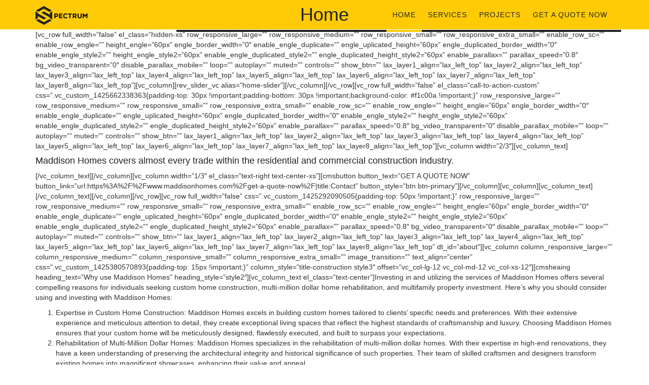

--- FILE ---
content_type: text/html; charset=UTF-8
request_url: https://www.maddisonhomes.com/
body_size: 52764
content:
<!DOCTYPE html>
<html lang="en-US">
<head>
	<meta content="IE=edge,chrome=1" http-equiv="X-UA-Compatible">
	<meta http-equiv="Content-Type" content="text/html; charset=utf-8"/>
    <meta name="viewport" content="width=device-width, initial-scale=1.0, minimum-scale=1">
	<title>The Ultimate in homes design  &#8211; Maddison Homes &#8211; Dream it!</title>
<meta name='robots' content='max-image-preview:large' />
<link rel="alternate" type="application/rss+xml" title="The Ultimate in homes design  - Maddison Homes &raquo; Feed" href="https://www.maddisonhomes.com/feed/" />
<link rel="alternate" type="application/rss+xml" title="The Ultimate in homes design  - Maddison Homes &raquo; Comments Feed" href="https://www.maddisonhomes.com/comments/feed/" />
<link rel="alternate" type="application/rss+xml" title="The Ultimate in homes design  - Maddison Homes &raquo; Home Comments Feed" href="https://www.maddisonhomes.com/home-minimal/feed/" />
<link rel="alternate" title="oEmbed (JSON)" type="application/json+oembed" href="https://www.maddisonhomes.com/wp-json/oembed/1.0/embed?url=https%3A%2F%2Fwww.maddisonhomes.com%2F" />
<link rel="alternate" title="oEmbed (XML)" type="text/xml+oembed" href="https://www.maddisonhomes.com/wp-json/oembed/1.0/embed?url=https%3A%2F%2Fwww.maddisonhomes.com%2F&#038;format=xml" />
<style id='wp-img-auto-sizes-contain-inline-css' type='text/css'>
img:is([sizes=auto i],[sizes^="auto," i]){contain-intrinsic-size:3000px 1500px}
/*# sourceURL=wp-img-auto-sizes-contain-inline-css */
</style>
<style id='wp-emoji-styles-inline-css' type='text/css'>

	img.wp-smiley, img.emoji {
		display: inline !important;
		border: none !important;
		box-shadow: none !important;
		height: 1em !important;
		width: 1em !important;
		margin: 0 0.07em !important;
		vertical-align: -0.1em !important;
		background: none !important;
		padding: 0 !important;
	}
/*# sourceURL=wp-emoji-styles-inline-css */
</style>
<style id='wp-block-library-inline-css' type='text/css'>
:root{--wp-block-synced-color:#7a00df;--wp-block-synced-color--rgb:122,0,223;--wp-bound-block-color:var(--wp-block-synced-color);--wp-editor-canvas-background:#ddd;--wp-admin-theme-color:#007cba;--wp-admin-theme-color--rgb:0,124,186;--wp-admin-theme-color-darker-10:#006ba1;--wp-admin-theme-color-darker-10--rgb:0,107,160.5;--wp-admin-theme-color-darker-20:#005a87;--wp-admin-theme-color-darker-20--rgb:0,90,135;--wp-admin-border-width-focus:2px}@media (min-resolution:192dpi){:root{--wp-admin-border-width-focus:1.5px}}.wp-element-button{cursor:pointer}:root .has-very-light-gray-background-color{background-color:#eee}:root .has-very-dark-gray-background-color{background-color:#313131}:root .has-very-light-gray-color{color:#eee}:root .has-very-dark-gray-color{color:#313131}:root .has-vivid-green-cyan-to-vivid-cyan-blue-gradient-background{background:linear-gradient(135deg,#00d084,#0693e3)}:root .has-purple-crush-gradient-background{background:linear-gradient(135deg,#34e2e4,#4721fb 50%,#ab1dfe)}:root .has-hazy-dawn-gradient-background{background:linear-gradient(135deg,#faaca8,#dad0ec)}:root .has-subdued-olive-gradient-background{background:linear-gradient(135deg,#fafae1,#67a671)}:root .has-atomic-cream-gradient-background{background:linear-gradient(135deg,#fdd79a,#004a59)}:root .has-nightshade-gradient-background{background:linear-gradient(135deg,#330968,#31cdcf)}:root .has-midnight-gradient-background{background:linear-gradient(135deg,#020381,#2874fc)}:root{--wp--preset--font-size--normal:16px;--wp--preset--font-size--huge:42px}.has-regular-font-size{font-size:1em}.has-larger-font-size{font-size:2.625em}.has-normal-font-size{font-size:var(--wp--preset--font-size--normal)}.has-huge-font-size{font-size:var(--wp--preset--font-size--huge)}.has-text-align-center{text-align:center}.has-text-align-left{text-align:left}.has-text-align-right{text-align:right}.has-fit-text{white-space:nowrap!important}#end-resizable-editor-section{display:none}.aligncenter{clear:both}.items-justified-left{justify-content:flex-start}.items-justified-center{justify-content:center}.items-justified-right{justify-content:flex-end}.items-justified-space-between{justify-content:space-between}.screen-reader-text{border:0;clip-path:inset(50%);height:1px;margin:-1px;overflow:hidden;padding:0;position:absolute;width:1px;word-wrap:normal!important}.screen-reader-text:focus{background-color:#ddd;clip-path:none;color:#444;display:block;font-size:1em;height:auto;left:5px;line-height:normal;padding:15px 23px 14px;text-decoration:none;top:5px;width:auto;z-index:100000}html :where(.has-border-color){border-style:solid}html :where([style*=border-top-color]){border-top-style:solid}html :where([style*=border-right-color]){border-right-style:solid}html :where([style*=border-bottom-color]){border-bottom-style:solid}html :where([style*=border-left-color]){border-left-style:solid}html :where([style*=border-width]){border-style:solid}html :where([style*=border-top-width]){border-top-style:solid}html :where([style*=border-right-width]){border-right-style:solid}html :where([style*=border-bottom-width]){border-bottom-style:solid}html :where([style*=border-left-width]){border-left-style:solid}html :where(img[class*=wp-image-]){height:auto;max-width:100%}:where(figure){margin:0 0 1em}html :where(.is-position-sticky){--wp-admin--admin-bar--position-offset:var(--wp-admin--admin-bar--height,0px)}@media screen and (max-width:600px){html :where(.is-position-sticky){--wp-admin--admin-bar--position-offset:0px}}

/*# sourceURL=wp-block-library-inline-css */
</style><style id='global-styles-inline-css' type='text/css'>
:root{--wp--preset--aspect-ratio--square: 1;--wp--preset--aspect-ratio--4-3: 4/3;--wp--preset--aspect-ratio--3-4: 3/4;--wp--preset--aspect-ratio--3-2: 3/2;--wp--preset--aspect-ratio--2-3: 2/3;--wp--preset--aspect-ratio--16-9: 16/9;--wp--preset--aspect-ratio--9-16: 9/16;--wp--preset--color--black: #000000;--wp--preset--color--cyan-bluish-gray: #abb8c3;--wp--preset--color--white: #ffffff;--wp--preset--color--pale-pink: #f78da7;--wp--preset--color--vivid-red: #cf2e2e;--wp--preset--color--luminous-vivid-orange: #ff6900;--wp--preset--color--luminous-vivid-amber: #fcb900;--wp--preset--color--light-green-cyan: #7bdcb5;--wp--preset--color--vivid-green-cyan: #00d084;--wp--preset--color--pale-cyan-blue: #8ed1fc;--wp--preset--color--vivid-cyan-blue: #0693e3;--wp--preset--color--vivid-purple: #9b51e0;--wp--preset--gradient--vivid-cyan-blue-to-vivid-purple: linear-gradient(135deg,rgb(6,147,227) 0%,rgb(155,81,224) 100%);--wp--preset--gradient--light-green-cyan-to-vivid-green-cyan: linear-gradient(135deg,rgb(122,220,180) 0%,rgb(0,208,130) 100%);--wp--preset--gradient--luminous-vivid-amber-to-luminous-vivid-orange: linear-gradient(135deg,rgb(252,185,0) 0%,rgb(255,105,0) 100%);--wp--preset--gradient--luminous-vivid-orange-to-vivid-red: linear-gradient(135deg,rgb(255,105,0) 0%,rgb(207,46,46) 100%);--wp--preset--gradient--very-light-gray-to-cyan-bluish-gray: linear-gradient(135deg,rgb(238,238,238) 0%,rgb(169,184,195) 100%);--wp--preset--gradient--cool-to-warm-spectrum: linear-gradient(135deg,rgb(74,234,220) 0%,rgb(151,120,209) 20%,rgb(207,42,186) 40%,rgb(238,44,130) 60%,rgb(251,105,98) 80%,rgb(254,248,76) 100%);--wp--preset--gradient--blush-light-purple: linear-gradient(135deg,rgb(255,206,236) 0%,rgb(152,150,240) 100%);--wp--preset--gradient--blush-bordeaux: linear-gradient(135deg,rgb(254,205,165) 0%,rgb(254,45,45) 50%,rgb(107,0,62) 100%);--wp--preset--gradient--luminous-dusk: linear-gradient(135deg,rgb(255,203,112) 0%,rgb(199,81,192) 50%,rgb(65,88,208) 100%);--wp--preset--gradient--pale-ocean: linear-gradient(135deg,rgb(255,245,203) 0%,rgb(182,227,212) 50%,rgb(51,167,181) 100%);--wp--preset--gradient--electric-grass: linear-gradient(135deg,rgb(202,248,128) 0%,rgb(113,206,126) 100%);--wp--preset--gradient--midnight: linear-gradient(135deg,rgb(2,3,129) 0%,rgb(40,116,252) 100%);--wp--preset--font-size--small: 13px;--wp--preset--font-size--medium: 20px;--wp--preset--font-size--large: 36px;--wp--preset--font-size--x-large: 42px;--wp--preset--spacing--20: 0.44rem;--wp--preset--spacing--30: 0.67rem;--wp--preset--spacing--40: 1rem;--wp--preset--spacing--50: 1.5rem;--wp--preset--spacing--60: 2.25rem;--wp--preset--spacing--70: 3.38rem;--wp--preset--spacing--80: 5.06rem;--wp--preset--shadow--natural: 6px 6px 9px rgba(0, 0, 0, 0.2);--wp--preset--shadow--deep: 12px 12px 50px rgba(0, 0, 0, 0.4);--wp--preset--shadow--sharp: 6px 6px 0px rgba(0, 0, 0, 0.2);--wp--preset--shadow--outlined: 6px 6px 0px -3px rgb(255, 255, 255), 6px 6px rgb(0, 0, 0);--wp--preset--shadow--crisp: 6px 6px 0px rgb(0, 0, 0);}:where(.is-layout-flex){gap: 0.5em;}:where(.is-layout-grid){gap: 0.5em;}body .is-layout-flex{display: flex;}.is-layout-flex{flex-wrap: wrap;align-items: center;}.is-layout-flex > :is(*, div){margin: 0;}body .is-layout-grid{display: grid;}.is-layout-grid > :is(*, div){margin: 0;}:where(.wp-block-columns.is-layout-flex){gap: 2em;}:where(.wp-block-columns.is-layout-grid){gap: 2em;}:where(.wp-block-post-template.is-layout-flex){gap: 1.25em;}:where(.wp-block-post-template.is-layout-grid){gap: 1.25em;}.has-black-color{color: var(--wp--preset--color--black) !important;}.has-cyan-bluish-gray-color{color: var(--wp--preset--color--cyan-bluish-gray) !important;}.has-white-color{color: var(--wp--preset--color--white) !important;}.has-pale-pink-color{color: var(--wp--preset--color--pale-pink) !important;}.has-vivid-red-color{color: var(--wp--preset--color--vivid-red) !important;}.has-luminous-vivid-orange-color{color: var(--wp--preset--color--luminous-vivid-orange) !important;}.has-luminous-vivid-amber-color{color: var(--wp--preset--color--luminous-vivid-amber) !important;}.has-light-green-cyan-color{color: var(--wp--preset--color--light-green-cyan) !important;}.has-vivid-green-cyan-color{color: var(--wp--preset--color--vivid-green-cyan) !important;}.has-pale-cyan-blue-color{color: var(--wp--preset--color--pale-cyan-blue) !important;}.has-vivid-cyan-blue-color{color: var(--wp--preset--color--vivid-cyan-blue) !important;}.has-vivid-purple-color{color: var(--wp--preset--color--vivid-purple) !important;}.has-black-background-color{background-color: var(--wp--preset--color--black) !important;}.has-cyan-bluish-gray-background-color{background-color: var(--wp--preset--color--cyan-bluish-gray) !important;}.has-white-background-color{background-color: var(--wp--preset--color--white) !important;}.has-pale-pink-background-color{background-color: var(--wp--preset--color--pale-pink) !important;}.has-vivid-red-background-color{background-color: var(--wp--preset--color--vivid-red) !important;}.has-luminous-vivid-orange-background-color{background-color: var(--wp--preset--color--luminous-vivid-orange) !important;}.has-luminous-vivid-amber-background-color{background-color: var(--wp--preset--color--luminous-vivid-amber) !important;}.has-light-green-cyan-background-color{background-color: var(--wp--preset--color--light-green-cyan) !important;}.has-vivid-green-cyan-background-color{background-color: var(--wp--preset--color--vivid-green-cyan) !important;}.has-pale-cyan-blue-background-color{background-color: var(--wp--preset--color--pale-cyan-blue) !important;}.has-vivid-cyan-blue-background-color{background-color: var(--wp--preset--color--vivid-cyan-blue) !important;}.has-vivid-purple-background-color{background-color: var(--wp--preset--color--vivid-purple) !important;}.has-black-border-color{border-color: var(--wp--preset--color--black) !important;}.has-cyan-bluish-gray-border-color{border-color: var(--wp--preset--color--cyan-bluish-gray) !important;}.has-white-border-color{border-color: var(--wp--preset--color--white) !important;}.has-pale-pink-border-color{border-color: var(--wp--preset--color--pale-pink) !important;}.has-vivid-red-border-color{border-color: var(--wp--preset--color--vivid-red) !important;}.has-luminous-vivid-orange-border-color{border-color: var(--wp--preset--color--luminous-vivid-orange) !important;}.has-luminous-vivid-amber-border-color{border-color: var(--wp--preset--color--luminous-vivid-amber) !important;}.has-light-green-cyan-border-color{border-color: var(--wp--preset--color--light-green-cyan) !important;}.has-vivid-green-cyan-border-color{border-color: var(--wp--preset--color--vivid-green-cyan) !important;}.has-pale-cyan-blue-border-color{border-color: var(--wp--preset--color--pale-cyan-blue) !important;}.has-vivid-cyan-blue-border-color{border-color: var(--wp--preset--color--vivid-cyan-blue) !important;}.has-vivid-purple-border-color{border-color: var(--wp--preset--color--vivid-purple) !important;}.has-vivid-cyan-blue-to-vivid-purple-gradient-background{background: var(--wp--preset--gradient--vivid-cyan-blue-to-vivid-purple) !important;}.has-light-green-cyan-to-vivid-green-cyan-gradient-background{background: var(--wp--preset--gradient--light-green-cyan-to-vivid-green-cyan) !important;}.has-luminous-vivid-amber-to-luminous-vivid-orange-gradient-background{background: var(--wp--preset--gradient--luminous-vivid-amber-to-luminous-vivid-orange) !important;}.has-luminous-vivid-orange-to-vivid-red-gradient-background{background: var(--wp--preset--gradient--luminous-vivid-orange-to-vivid-red) !important;}.has-very-light-gray-to-cyan-bluish-gray-gradient-background{background: var(--wp--preset--gradient--very-light-gray-to-cyan-bluish-gray) !important;}.has-cool-to-warm-spectrum-gradient-background{background: var(--wp--preset--gradient--cool-to-warm-spectrum) !important;}.has-blush-light-purple-gradient-background{background: var(--wp--preset--gradient--blush-light-purple) !important;}.has-blush-bordeaux-gradient-background{background: var(--wp--preset--gradient--blush-bordeaux) !important;}.has-luminous-dusk-gradient-background{background: var(--wp--preset--gradient--luminous-dusk) !important;}.has-pale-ocean-gradient-background{background: var(--wp--preset--gradient--pale-ocean) !important;}.has-electric-grass-gradient-background{background: var(--wp--preset--gradient--electric-grass) !important;}.has-midnight-gradient-background{background: var(--wp--preset--gradient--midnight) !important;}.has-small-font-size{font-size: var(--wp--preset--font-size--small) !important;}.has-medium-font-size{font-size: var(--wp--preset--font-size--medium) !important;}.has-large-font-size{font-size: var(--wp--preset--font-size--large) !important;}.has-x-large-font-size{font-size: var(--wp--preset--font-size--x-large) !important;}
/*# sourceURL=global-styles-inline-css */
</style>

<style id='classic-theme-styles-inline-css' type='text/css'>
/*! This file is auto-generated */
.wp-block-button__link{color:#fff;background-color:#32373c;border-radius:9999px;box-shadow:none;text-decoration:none;padding:calc(.667em + 2px) calc(1.333em + 2px);font-size:1.125em}.wp-block-file__button{background:#32373c;color:#fff;text-decoration:none}
/*# sourceURL=/wp-includes/css/classic-themes.min.css */
</style>
<link rel='stylesheet' id='magnific-popup-css' href='https://www.maddisonhomes.com/wp-content/themes/wp_spectrum/css/magnific-popup.css?ver=1.0.0' type='text/css' media='all' />
<link rel='stylesheet' id='bootstrap-css' href='https://www.maddisonhomes.com/wp-content/themes/wp_spectrum/css/bootstrap.min.css?ver=3.2.0' type='text/css' media='all' />
<link rel='stylesheet' id='animate-elements-css' href='https://www.maddisonhomes.com/wp-content/themes/wp_spectrum/css/cs-animate-elements.css?ver=1.0.0' type='text/css' media='all' />
<link rel='stylesheet' id='style-css' href='https://www.maddisonhomes.com/wp-content/themes/wp_spectrum/style.css?ver=1.0.0' type='text/css' media='all' />
<link rel='stylesheet' id='dynamic-main-css' href='https://www.maddisonhomes.com/wp-content/themes/wp_spectrum/css/dynamic.css?ver=6.9' type='text/css' media='all' />
<script type="text/javascript" src="https://www.maddisonhomes.com/wp-includes/js/jquery/jquery.min.js?ver=3.7.1" id="jquery-core-js"></script>
<script type="text/javascript" src="https://www.maddisonhomes.com/wp-includes/js/jquery/jquery-migrate.min.js?ver=3.4.1" id="jquery-migrate-js"></script>
<script type="text/javascript" src="https://www.maddisonhomes.com/wp-content/themes/wp_spectrum/js/bootstrap.min.js?ver=3.2.0" id="bootstrap-js"></script>
<link rel="https://api.w.org/" href="https://www.maddisonhomes.com/wp-json/" /><link rel="alternate" title="JSON" type="application/json" href="https://www.maddisonhomes.com/wp-json/wp/v2/pages/1664" /><link rel="EditURI" type="application/rsd+xml" title="RSD" href="https://www.maddisonhomes.com/xmlrpc.php?rsd" />
<meta name="generator" content="WordPress 6.9" />
<link rel="canonical" href="https://www.maddisonhomes.com/" />
<link rel='shortlink' href='https://www.maddisonhomes.com/' />
<link type="image/x-icon" href="https://www.maddisonhomes.com/wp-content/themes/wp_spectrum/favicon.ico" rel="shortcut icon"><style type="text/css">@media (min-width:993px){#cshero-header ul.cshero-dropdown > li > a,#cshero-header .menu-pages .menu > ul > li > a,.cshero-hidden-sidebar .cshero-hidden-sidebar-btn a{color:}#cshero-header ul.cshero-dropdown > li.current-menu-item > a,#cshero-header ul.cshero-dropdown > li.current-menu-ancestor > a,#cshero-header ul.cshero-dropdown > li > a.active,#cshero-header ul.cshero-dropdown > li > a:active{color:}}@media (max-width:992px){#cshero-header.transparentFixed .btn-navbar i:after,.csbody .cshero-menu-mobile a i:after{-webkit-box-shadow:-8px 2px 0 2px,-12px 9px 0 2px,0 16px 0 2px ;   -moz-box-shadow:-8px 2px 0 2px,-12px 9px 0 2px,0 16px 0 2px ;   -ms-box-shadow:-8px 2px 0 2px,-12px 9px 0 2px,0 16px 0 2px ; -o-box-shadow:-8px 2px 0 2px,-12px 9px 0 2px,0 16px 0 2px ;  box-shadow:-8px 2px 0 2px,-12px 9px 0 2px,0 16px 0 2px }.cshero-hidden-sidebar .cshero-hidden-sidebar-btn a,.csbody .cshero-menu-mobile a{color:}}@media (min-width:993px){body.header-v4{margin-:}body.header-v4 .header-wrapper{:0}body.header-v4 .cshero-header-fixed-content-widget{:0}}#cs-page-title-wrapper{padding:;  margin:}#cs-page-title-wrapper .title_bar .page-title{color:;  font-size:;  line-height:}#cs-page-title-wrapper .title_bar,#cs-page-title-wrapper .title_bar .sub_header_text{text-align:;  color:}#cs-breadcrumb-wrapper{text-align:}#cs-breadcrumb-wrapper,#cs-breadcrumb-wrapper span,#cs-breadcrumb-wrapper a,#cs-breadcrumb-wrapper .cs-breadcrumbs a:after{color:}</style><style type="text/css">.recentcomments a{display:inline !important;padding:0 !important;margin:0 !important;}</style><link rel="icon" href="https://www.maddisonhomes.com/wp-content/uploads/2025/10/cropped-Small_webLogo_square-32x32.png" sizes="32x32" />
<link rel="icon" href="https://www.maddisonhomes.com/wp-content/uploads/2025/10/cropped-Small_webLogo_square-192x192.png" sizes="192x192" />
<link rel="apple-touch-icon" href="https://www.maddisonhomes.com/wp-content/uploads/2025/10/cropped-Small_webLogo_square-180x180.png" />
<meta name="msapplication-TileImage" content="https://www.maddisonhomes.com/wp-content/uploads/2025/10/cropped-Small_webLogo_square-270x270.png" />
</head>
<body class="home wp-singular page-template-default page page-id-1664 wp-theme-wp_spectrum csbody header- eagle1" id="wp-spectrum">
    	<div id="wrapper">
		<header class="header-wrapper">
    		    <div class="header header-v1">                <div id="cshero-header" class="stripe-parallax-bg  transparentFixed">            <div class="container">                <div class="row">                    <div class="logo logo-line-height-nav col-xs-6 col-sm-6 col-md-3 col-lg-3">                        <a href="https://www.maddisonhomes.com">                                                            <img class="normal-logo logo-v1" src="https://www.maddisonhomes.com/wp-content/themes/wp_spectrum/images/logo/logo.png">                                                    </a>                    </div>                    <div id="menu" class=" main-menu-wrap col-xs-6 col-sm-6 col-md-9 col-lg-9">                        <div class="cs-main-menu-wrap  clearfix">                                                                                                                  <div class="cshero-header-content-widget cshero-menu-mobile hidden-lg hidden-md right">                                <div class="cshero-header-content-widget-inner">                                    <a class="btn-navbar" data-toggle="collapse" data-target="#cshero-main-menu-mobile" href="#" ><i class=""></i></a>                                </div>                            </div>                                                                                    <div class="cs_mega_menu main-menu-content cshero-menu-dropdown clearfix cshero-mobile right">                                <ul class="cshero-dropdown main-menu menu-item-padding"><li id="menu-item-2054" class="menu-item menu-item-type-post_type menu-item-object-page menu-item-home current-menu-item page_item page-item-1664 current_page_item menu-item-2054"><a href="https://www.maddisonhomes.com/" aria-current="page">Home</a></li>
<li id="menu-item-369" class="menu-item menu-item-type-custom menu-item-object-custom menu-item-has-children menu-item-369"><a href="#">SERVICES</a>
<ul class="sub-menu">
	<li id="menu-item-2200" class="menu-item menu-item-type-post_type menu-item-object-page menu-item-2200"><a href="https://www.maddisonhomes.com/austin-kitchen-remodeling/">Kitchen Remodeling</a></li>
	<li id="menu-item-2196" class="menu-item menu-item-type-post_type menu-item-object-page menu-item-2196"><a href="https://www.maddisonhomes.com/bathroom-remodeling/">Bathroom Remodeling</a></li>
	<li id="menu-item-2195" class="menu-item menu-item-type-post_type menu-item-object-page menu-item-2195"><a href="https://www.maddisonhomes.com/room-remodeling/">Home &#038; Room Additions</a></li>
	<li id="menu-item-2285" class="menu-item menu-item-type-post_type menu-item-object-page menu-item-2285"><a href="https://www.maddisonhomes.com/outdoor-spaces/">Outdoor Living Designs &#038; Spaces</a></li>
	<li id="menu-item-2299" class="menu-item menu-item-type-post_type menu-item-object-page menu-item-2299"><a href="https://www.maddisonhomes.com/complete-home-remodeling/">Complete Home Remodeling</a></li>
</ul>
</li>
<li id="menu-item-2022" class="menu-item menu-item-type-post_type menu-item-object-page menu-item-2022"><a href="https://www.maddisonhomes.com/recent-projects/">Projects</a></li>
<li id="menu-item-2127" class="menu-item menu-item-type-post_type menu-item-object-page menu-item-2127"><a href="https://www.maddisonhomes.com/get-a-quote-now/">Get a Quote Now</a></li>
</ul>                            </div>                        </div>                    </div>                    <div id="cshero-main-menu-mobile" class="collapse navbar-collapse cshero-mmenu"></div>                </div>            </div>        </div>    </div> 		</header>
		    <section class="cs-content-header">
        <div id="cs-page-title-wrapper" class=" s cs-page-title stripe-parallax-bg" >
            <div class="container">
                <div id="" class="row">
                    <div class="col-xs-12 col-sm-12 col-md-12 col-lg-12 text-center">
                        <h1>Home</h1>
                    </div>
                </div>
            </div>
                    </div>
    </section>

	<div id="primary" class="content-area no_breadcrumb_page">
        <div class="container">
            <div class="row">
                                <div class="content-wrap col-xs-12 col-sm-12 col-md-12 col-lg-12">
                    <main id="main" class="site-main" role="main">
						<div class="sidebar-custom-button-wrap">
													</div>
                                                    <article id="post-1664" class="post-1664 page type-page status-publish hentry">
		<div class="entry-content">
	<p>[vc_row full_width=&#8221;false&#8221; el_class=&#8221;hidden-xs&#8221; row_responsive_large=&#8221;&#8221; row_responsive_medium=&#8221;&#8221; row_responsive_small=&#8221;&#8221; row_responsive_extra_small=&#8221;&#8221; enable_row_sc=&#8221;&#8221; enable_row_engle=&#8221;&#8221; height_engle=&#8221;60px&#8221; engle_border_width=&#8221;0&#8243; enable_engle_duplicate=&#8221;&#8221; engle_uplicated_height=&#8221;60px&#8221; engle_duplicated_border_width=&#8221;0&#8243; enable_engle_style2=&#8221;&#8221; height_engle_style2=&#8221;60px&#8221; enable_engle_duplicated_style2=&#8221;&#8221; engle_duplicated_height_style2=&#8221;60px&#8221; enable_parallax=&#8221;&#8221; parallax_speed=&#8221;0.8&#8243; bg_video_transparent=&#8221;0&#8243; disable_parallax_mobile=&#8221;&#8221; loop=&#8221;&#8221; autoplay=&#8221;&#8221; muted=&#8221;&#8221; controls=&#8221;&#8221; show_btn=&#8221;&#8221; lax_layer1_align=&#8221;lax_left_top&#8221; lax_layer2_align=&#8221;lax_left_top&#8221; lax_layer3_align=&#8221;lax_left_top&#8221; lax_layer4_align=&#8221;lax_left_top&#8221; lax_layer5_align=&#8221;lax_left_top&#8221; lax_layer6_align=&#8221;lax_left_top&#8221; lax_layer7_align=&#8221;lax_left_top&#8221; lax_layer8_align=&#8221;lax_left_top&#8221;][vc_column][rev_slider_vc alias=&#8221;home-slider&#8221;][/vc_column][/vc_row][vc_row full_width=&#8221;false&#8221; el_class=&#8221;call-to-action-custom&#8221; css=&#8221;.vc_custom_1425662338363{padding-top: 30px !important;padding-bottom: 30px !important;background-color: #f1c00a !important;}&#8221; row_responsive_large=&#8221;&#8221; row_responsive_medium=&#8221;&#8221; row_responsive_small=&#8221;&#8221; row_responsive_extra_small=&#8221;&#8221; enable_row_sc=&#8221;&#8221; enable_row_engle=&#8221;&#8221; height_engle=&#8221;60px&#8221; engle_border_width=&#8221;0&#8243; enable_engle_duplicate=&#8221;&#8221; engle_uplicated_height=&#8221;60px&#8221; engle_duplicated_border_width=&#8221;0&#8243; enable_engle_style2=&#8221;&#8221; height_engle_style2=&#8221;60px&#8221; enable_engle_duplicated_style2=&#8221;&#8221; engle_duplicated_height_style2=&#8221;60px&#8221; enable_parallax=&#8221;&#8221; parallax_speed=&#8221;0.8&#8243; bg_video_transparent=&#8221;0&#8243; disable_parallax_mobile=&#8221;&#8221; loop=&#8221;&#8221; autoplay=&#8221;&#8221; muted=&#8221;&#8221; controls=&#8221;&#8221; show_btn=&#8221;&#8221; lax_layer1_align=&#8221;lax_left_top&#8221; lax_layer2_align=&#8221;lax_left_top&#8221; lax_layer3_align=&#8221;lax_left_top&#8221; lax_layer4_align=&#8221;lax_left_top&#8221; lax_layer5_align=&#8221;lax_left_top&#8221; lax_layer6_align=&#8221;lax_left_top&#8221; lax_layer7_align=&#8221;lax_left_top&#8221; lax_layer8_align=&#8221;lax_left_top&#8221;][vc_column width=&#8221;2/3&#8243;][vc_column_text]</p>
<h4>Maddison Homes covers almost every trade within the residential and commercial construction industry.</h4>
<p>[/vc_column_text][/vc_column][vc_column width=&#8221;1/3&#8243; el_class=&#8221;text-right text-center-xs&#8221;][cmsbutton button_text=&#8221;GET A QUOTE NOW&#8221; button_link=&#8221;url:https%3A%2F%2Fwww.maddisonhomes.com%2Fget-a-quote-now%2F|title:Contact&#8221; button_style=&#8221;btn btn-primary&#8221;][/vc_column][vc_column][vc_column_text][/vc_column_text][/vc_column][/vc_row][vc_row full_width=&#8221;false&#8221; css=&#8221;.vc_custom_1425292090505{padding-top: 50px !important;}&#8221; row_responsive_large=&#8221;&#8221; row_responsive_medium=&#8221;&#8221; row_responsive_small=&#8221;&#8221; row_responsive_extra_small=&#8221;&#8221; enable_row_sc=&#8221;&#8221; enable_row_engle=&#8221;&#8221; height_engle=&#8221;60px&#8221; engle_border_width=&#8221;0&#8243; enable_engle_duplicate=&#8221;&#8221; engle_uplicated_height=&#8221;60px&#8221; engle_duplicated_border_width=&#8221;0&#8243; enable_engle_style2=&#8221;&#8221; height_engle_style2=&#8221;60px&#8221; enable_engle_duplicated_style2=&#8221;&#8221; engle_duplicated_height_style2=&#8221;60px&#8221; enable_parallax=&#8221;&#8221; parallax_speed=&#8221;0.8&#8243; bg_video_transparent=&#8221;0&#8243; disable_parallax_mobile=&#8221;&#8221; loop=&#8221;&#8221; autoplay=&#8221;&#8221; muted=&#8221;&#8221; controls=&#8221;&#8221; show_btn=&#8221;&#8221; lax_layer1_align=&#8221;lax_left_top&#8221; lax_layer2_align=&#8221;lax_left_top&#8221; lax_layer3_align=&#8221;lax_left_top&#8221; lax_layer4_align=&#8221;lax_left_top&#8221; lax_layer5_align=&#8221;lax_left_top&#8221; lax_layer6_align=&#8221;lax_left_top&#8221; lax_layer7_align=&#8221;lax_left_top&#8221; lax_layer8_align=&#8221;lax_left_top&#8221; dt_id=&#8221;about&#8221;][vc_column column_responsive_large=&#8221;&#8221; column_responsive_medium=&#8221;&#8221; column_responsive_small=&#8221;&#8221; column_responsive_extra_small=&#8221;&#8221; image_transition=&#8221;&#8221; text_align=&#8221;center&#8221; css=&#8221;.vc_custom_1425380570893{padding-top: 15px !important;}&#8221; column_style=&#8221;title-construction style3&#8243; offset=&#8221;vc_col-lg-12 vc_col-md-12 vc_col-xs-12&#8243;][cmsheaing heading_text=&#8221;Why use Maddison Homes&#8221; heading_style=&#8221;style2&#8243;][vc_column_text el_class=&#8221;text-center&#8221;]Investing in and utilizing the services of Maddison Homes offers several compelling reasons for individuals seeking custom home construction, multi-million dollar home rehabilitation, and multifamily property investment. Here&#8217;s why you should consider using and investing with Maddison Homes:</p>
<ol>
<li>Expertise in Custom Home Construction: Maddison Homes excels in building custom homes tailored to clients&#8217; specific needs and preferences. With their extensive experience and meticulous attention to detail, they create exceptional living spaces that reflect the highest standards of craftsmanship and luxury. Choosing Maddison Homes ensures that your custom home will be meticulously designed, flawlessly executed, and built to surpass your expectations.</li>
<li>Rehabilitation of Multi-Million Dollar Homes: Maddison Homes specializes in the rehabilitation of multi-million dollar homes. With their expertise in high-end renovations, they have a keen understanding of preserving the architectural integrity and historical significance of such properties. Their team of skilled craftsmen and designers transform existing homes into magnificent showcases, enhancing their value and appeal.</li>
<li>Multifamily Investment Opportunities: Maddison Homes offers opportunities for investors to participate in multifamily property investments. By leveraging their expertise in acquiring, renovating, and managing multifamily properties, they create value and generate consistent returns. Investors have the chance to be part of a team that benefits from the expertise of Maddison Homes and shares in the dividends generated from successful property management.</li>
<li>Renovation and Management Expertise: Maddison Homes&#8217; capabilities extend beyond construction and renovation. They have a proven track record in property management, ensuring that the multifamily investments operate efficiently and profitably. With their comprehensive understanding of the market, attention to detail, and hands-on approach, they maximize the income potential and asset value for investors.</li>
<li>Transparent and Profitable Investment Model: Maddison Homes operates with transparency and a commitment to providing profitable investment opportunities. By joining their investor team, individuals can expect clear communication, regular updates on the progress of projects, and reliable distribution of dividends. Maddison Homes&#8217; dedication to integrity and delivering on investment promises makes them a trusted partner for those seeking solid returns.</li>
</ol>
<p>Investing and utilizing the services of Maddison Homes grants you access to their exceptional expertise in custom home construction, multi-million dollar home rehabilitation, and multifamily property investment. Their commitment to excellence, attention to detail, and transparency ensures that you receive exceptional results and a rewarding investment experience. Trust Maddison Homes to deliver exceptional quality, maximize returns, and exceed your expectations.[/vc_column_text][vc_empty_space height=&#8221;50px&#8221;][vc_separator color=&#8221;custom&#8221; separator_arrow=&#8221;no&#8221; separator_arrow_type=&#8221;border&#8221; arrow_width=&#8221;12&#8243; accent_color=&#8221;#e9e9e9&#8243;][/vc_column][/vc_row][vc_row full_width=&#8221;false&#8221; el_class=&#8221;construction&#8221; css=&#8221;.vc_custom_1425381140748{padding-top: 30px !important;padding-bottom: 60px !important;}&#8221; row_responsive_large=&#8221;&#8221; row_responsive_medium=&#8221;&#8221; row_responsive_small=&#8221;&#8221; row_responsive_extra_small=&#8221;&#8221; enable_row_sc=&#8221;&#8221; enable_row_engle=&#8221;&#8221; height_engle=&#8221;60px&#8221; engle_border_width=&#8221;0&#8243; enable_engle_duplicate=&#8221;&#8221; engle_uplicated_height=&#8221;60px&#8221; engle_duplicated_border_width=&#8221;0&#8243; enable_engle_style2=&#8221;&#8221; height_engle_style2=&#8221;60px&#8221; enable_engle_duplicated_style2=&#8221;&#8221; engle_duplicated_height_style2=&#8221;60px&#8221; enable_parallax=&#8221;&#8221; parallax_speed=&#8221;0.8&#8243; bg_video_transparent=&#8221;0&#8243; disable_parallax_mobile=&#8221;&#8221; loop=&#8221;&#8221; autoplay=&#8221;&#8221; muted=&#8221;&#8221; controls=&#8221;&#8221; show_btn=&#8221;&#8221; lax_layer1_align=&#8221;lax_left_top&#8221; lax_layer2_align=&#8221;lax_left_top&#8221; lax_layer3_align=&#8221;lax_left_top&#8221; lax_layer4_align=&#8221;lax_left_top&#8221; lax_layer5_align=&#8221;lax_left_top&#8221; lax_layer6_align=&#8221;lax_left_top&#8221; lax_layer7_align=&#8221;lax_left_top&#8221; lax_layer8_align=&#8221;lax_left_top&#8221; dt_id=&#8221;about&#8221;][vc_column width=&#8221;1/2&#8243; offset=&#8221;vc_col-lg-3 vc_col-md-3 vc_col-xs-12&#8243; column_responsive_large=&#8221;&#8221; column_responsive_medium=&#8221;&#8221; column_responsive_small=&#8221;&#8221; column_responsive_extra_small=&#8221;&#8221; image_transition=&#8221;&#8221;][cshero-fancy-box content_align=&#8221;text-center&#8221; border_style=&#8221;solid&#8221; crop_image=&#8221;1&#8243; width_image=&#8221;100&#8243; read_more=&#8221;More Info&#8221; read_more_margin=&#8221;20px&#8221; read_btn=&#8221;1&#8243; button_size=&#8221;btn-xs&#8221; title=&#8221;Multifamily and Commercial Investing&#8221; title_color=&#8221;#888888&#8243; title_color_hover=&#8221;#222222&#8243; icon_color=&#8221;#ffffff&#8221; icon_color_hover=&#8221;#ffffff&#8221; icon_bg_color=&#8221;#888888&#8243; icon_bg_color_hover=&#8221;#888888&#8243; border_color=&#8221;#888888&#8243; border_width=&#8221;1px&#8221; border_radius=&#8221;100%&#8221; content_color=&#8221;#888888&#8243; title_margin=&#8221;25px 0 15px 0&#8243; image=&#8221;2057&#8243; height_image=&#8221;100&#8243; read_more_class=&#8221;small&#8221; link_show_more=&#8221;https://www.maddisonhomes.com/get-a-quote-now/&#8221;]</p>
<div class="banner-bg fill parallax-active" data-parallax="-1" data-parallax-container=".banner" data-parallax-background="">
<div class="overlay">Custom Homes built -Home Remodeling services</div>
</div>
<p>[/cshero-fancy-box][/vc_column][vc_column width=&#8221;1/2&#8243; offset=&#8221;vc_col-lg-3 vc_col-md-3 vc_col-xs-12&#8243; column_responsive_large=&#8221;&#8221; column_responsive_medium=&#8221;&#8221; column_responsive_small=&#8221;&#8221; column_responsive_extra_small=&#8221;&#8221; image_transition=&#8221;&#8221;][cshero-fancy-box content_align=&#8221;text-center&#8221; border_style=&#8221;solid&#8221; crop_image=&#8221;1&#8243; width_image=&#8221;100&#8243; read_more=&#8221;More Info&#8221; read_more_margin=&#8221;20px&#8221; read_btn=&#8221;1&#8243; button_size=&#8221;btn-xs&#8221; title=&#8221;Custom Home builds and FIx and Flips&#8221; title_color=&#8221;#888888&#8243; title_color_hover=&#8221;#222222&#8243; icon_color=&#8221;#ffffff&#8221; icon_color_hover=&#8221;#ffffff&#8221; icon_bg_color=&#8221;#888888&#8243; icon_bg_color_hover=&#8221;#888888&#8243; border_color=&#8221;#888888&#8243; border_width=&#8221;1px&#8221; border_radius=&#8221;100%&#8221; content_color=&#8221;#888888&#8243; title_margin=&#8221;25px 0 15px 0&#8243; image=&#8221;2059&#8243; height_image=&#8221;100&#8243; link_show_more=&#8221;https://www.maddisonhomes.com/get-a-quote-now/&#8221; read_more_class=&#8221;small&#8221;]<span style="font-weight: 400;">Build your dream kitchen to serve and host family and guests for years, or unlock the never ending potentials of a bathroom remodel. Whether it’s a hall bath, or powder room or master bathroom,  is a great way to increase your home&#8217;s value.</span>[/cshero-fancy-box][/vc_column][vc_column width=&#8221;1/2&#8243; offset=&#8221;vc_col-lg-3 vc_col-md-3 vc_col-xs-12&#8243; column_responsive_large=&#8221;&#8221; column_responsive_medium=&#8221;&#8221; column_responsive_small=&#8221;&#8221; column_responsive_extra_small=&#8221;&#8221; image_transition=&#8221;&#8221;][cshero-fancy-box content_align=&#8221;text-center&#8221; border_style=&#8221;solid&#8221; crop_image=&#8221;1&#8243; width_image=&#8221;100&#8243; read_more=&#8221;More Info&#8221; read_more_margin=&#8221;20px&#8221; read_btn=&#8221;1&#8243; button_size=&#8221;btn-xs&#8221; title=&#8221;Ground Up multifamily and storage facility construction&#8221; title_color=&#8221;#888888&#8243; title_color_hover=&#8221;#222222&#8243; icon_color=&#8221;#ffffff&#8221; icon_color_hover=&#8221;#ffffff&#8221; icon_bg_color=&#8221;#888888&#8243; icon_bg_color_hover=&#8221;#888888&#8243; border_color=&#8221;#888888&#8243; border_width=&#8221;1px&#8221; border_radius=&#8221;100%&#8221; content_color=&#8221;#888888&#8243; title_margin=&#8221;25px 0 15px 0&#8243; image=&#8221;2066&#8243; height_image=&#8221;100&#8243; link_show_more=&#8221;https://www.maddisonhomes.com/get-a-quote-now/&#8221; read_more_class=&#8221;small&#8221;]Our Tenant Improvement solutions for commercial, retail, medical, apartment complexes and industrial remodels or new build-outs are unsurpassed.Our knowledge and know how, and timely pursuit of excellence and affordability, makes every project seamless.[/cshero-fancy-box][/vc_column][vc_column width=&#8221;1/2&#8243; column_responsive_large=&#8221;&#8221; column_responsive_medium=&#8221;&#8221; column_responsive_small=&#8221;&#8221; column_responsive_extra_small=&#8221;&#8221; image_transition=&#8221;&#8221; text_align=&#8221;center&#8221; column_style=&#8221;title-construction style3&#8243; offset=&#8221;vc_col-lg-3 vc_col-md-3 vc_col-xs-12&#8243;][cshero-fancy-box content_align=&#8221;text-center&#8221; border_style=&#8221;solid&#8221; crop_image=&#8221;1&#8243; width_image=&#8221;100&#8243; read_more=&#8221;More Info&#8221; read_more_margin=&#8221;20px&#8221; read_btn=&#8221;1&#8243; button_size=&#8221;btn-xs&#8221; title=&#8221;Learn How to Invest with us&#8221; title_color=&#8221;#888888&#8243; title_color_hover=&#8221;#222222&#8243; icon_color=&#8221;#ffffff&#8221; icon_color_hover=&#8221;#ffffff&#8221; icon_bg_color=&#8221;#888888&#8243; icon_bg_color_hover=&#8221;#888888&#8243; border_color=&#8221;#888888&#8243; border_width=&#8221;1px&#8221; border_radius=&#8221;100%&#8221; content_color=&#8221;#888888&#8243; title_margin=&#8221;25px 0 15px 0&#8243; image=&#8221;2086&#8243; height_image=&#8221;100&#8243; link_show_more=&#8221;https://www.maddisonhomes.com/get-a-quote-now/&#8221; read_more_class=&#8221;small&#8221;]we specialize in custom home builds, multifamily apartment buildings, and self-storage facilities. Our seasoned team of experts has a deep understanding of the real estate market and a proven track record of successful investments.[/cshero-fancy-box][/vc_column][/vc_row][vc_row full_width=&#8221;false&#8221; css=&#8221;.vc_custom_1424973838824{background-color: #222222 !important;}&#8221; row_responsive_large=&#8221;&#8221; row_responsive_medium=&#8221;&#8221; row_responsive_small=&#8221;&#8221; row_responsive_extra_small=&#8221;&#8221; enable_row_sc=&#8221;&#8221; row_head_color=&#8221;#ffffff&#8221; enable_row_engle=&#8221;&#8221; height_engle=&#8221;60px&#8221; engle_border_width=&#8221;0&#8243; enable_engle_duplicate=&#8221;&#8221; engle_uplicated_height=&#8221;60px&#8221; engle_duplicated_border_width=&#8221;0&#8243; enable_engle_style2=&#8221;&#8221; height_engle_style2=&#8221;60px&#8221; enable_engle_duplicated_style2=&#8221;&#8221; engle_duplicated_height_style2=&#8221;60px&#8221; enable_parallax=&#8221;&#8221; parallax_speed=&#8221;0.8&#8243; bg_video_transparent=&#8221;0&#8243; disable_parallax_mobile=&#8221;&#8221; loop=&#8221;&#8221; autoplay=&#8221;&#8221; muted=&#8221;&#8221; controls=&#8221;&#8221; show_btn=&#8221;&#8221; lax_layer1_align=&#8221;lax_left_top&#8221; lax_layer2_align=&#8221;lax_left_top&#8221; lax_layer3_align=&#8221;lax_left_top&#8221; lax_layer4_align=&#8221;lax_left_top&#8221; lax_layer5_align=&#8221;lax_left_top&#8221; lax_layer6_align=&#8221;lax_left_top&#8221; lax_layer7_align=&#8221;lax_left_top&#8221; lax_layer8_align=&#8221;lax_left_top&#8221; row_link_color=&#8221;#ffffff&#8221; row_link_color_hover=&#8221;#f1c00a&#8221;][vc_column offset=&#8221;vc_hidden-sm vc_hidden-xs&#8221; column_responsive_large=&#8221;&#8221; column_responsive_medium=&#8221;&#8221; column_responsive_small=&#8221;&#8221; column_responsive_extra_small=&#8221;&#8221; image_transition=&#8221;&#8221;][vc_empty_space height=&#8221;35px&#8221;][/vc_column][/vc_row][vc_row full_width=&#8221;stretch_row&#8221; video_bg=&#8221;yes&#8221; video_bg_url=&#8221;https://www.youtube.com/watch?v=e1kJq8D51oc&#8221; video_bg_parallax=&#8221;content-moving&#8221; el_class=&#8221;row-overlay&#8221; css=&#8221;.vc_custom_1486973716961{padding-top: 120px !important;padding-bottom: 140px !important;background-color: rgba(2,2,2,0.6) !important;*background-color: rgb(2,2,2) !important;}&#8221; row_responsive_large=&#8221;&#8221; row_responsive_medium=&#8221;&#8221; row_responsive_small=&#8221;&#8221; row_responsive_extra_small=&#8221;&#8221; enable_row_sc=&#8221;&#8221; enable_row_engle=&#8221;&#8221; height_engle=&#8221;60px&#8221; engle_border_width=&#8221;0&#8243; enable_engle_duplicate=&#8221;&#8221; engle_uplicated_height=&#8221;60px&#8221; engle_duplicated_border_width=&#8221;0&#8243; enable_engle_style2=&#8221;&#8221; height_engle_style2=&#8221;60px&#8221; enable_engle_duplicated_style2=&#8221;&#8221; engle_duplicated_height_style2=&#8221;60px&#8221; enable_parallax=&#8221;1&#8243; parallax_speed=&#8221;0.8&#8243; bg_video_transparent=&#8221;0.6&#8243; disable_parallax_mobile=&#8221;false&#8221; loop=&#8221;1&#8243; autoplay=&#8221;1&#8243; muted=&#8221;1&#8243; controls=&#8221;&#8221; show_btn=&#8221;&#8221; lax_layer1_align=&#8221;lax_left_top&#8221; lax_layer2_align=&#8221;lax_left_top&#8221; lax_layer3_align=&#8221;lax_left_top&#8221; lax_layer4_align=&#8221;lax_left_top&#8221; lax_layer5_align=&#8221;lax_left_top&#8221; lax_layer6_align=&#8221;lax_left_top&#8221; lax_layer7_align=&#8221;lax_left_top&#8221; lax_layer8_align=&#8221;lax_left_top&#8221; dt_id=&#8221;about&#8221; type=&#8221;ww-custom&#8221; bg_video_color=&#8221;#020202&#8243; bg_video_src_mp4=&#8221;http://red-ferndevelopment.co.uk/builder.mp4&#8243; bg_video_src_webm=&#8221;http://red-ferndevelopment.co.uk/builder.webm&#8221;][vc_column column_responsive_large=&#8221;&#8221; column_responsive_medium=&#8221;&#8221; column_responsive_small=&#8221;&#8221; column_responsive_extra_small=&#8221;&#8221; image_transition=&#8221;&#8221; text_align=&#8221;center&#8221; offset=&#8221;vc_col-lg-12 vc_col-md-12 vc_col-xs-12&#8243; el_class=&#8221;text-center&#8221;][vc_custom_heading text=&#8221;We&#8217;ve been delivering excellence for over 20 years&#8221; font_container=&#8221;tag:h2|font_size:42px|text_align:center|color:%23ffffff|line_height:52px&#8221; google_fonts=&#8221;font_family:Raleway%3A100%2C200%2C300%2Cregular%2C500%2C600%2C700%2C800%2C900|font_style:200%20light%20regular%3A200%3Anormal&#8221;][vc_empty_space height=&#8221;20px&#8221;][vc_column_text css=&#8221;.vc_custom_1667242765138{background-color: #0a0a0a !important;}&#8221;]We specialize in all types of home remodeling and commercial projects ranging from small to large remodels. Our experts will use your design or help you to create one to remodel your living space to ensure that the final look of your home excite you. If you are not sure how your home, kitchen or bathroom should look like after the remodeling process, just consult our specialists.</p>
<p>While providing our remodeling services, your satisfaction is always our highest priority. Our experts will accommodate your schedule and ensure that everything is done promptly and conveniently. We have friendly specialists and they will answer any question that you will have about the process and  remodeling project.[/vc_column_text][vc_empty_space height=&#8221;40px&#8221;][cmsbutton button_text=&#8221;Contact Maddison Homes Now&#8221; button_link=&#8221;url:https%3A%2F%2Fwww.maddisonhomes.com%2Fget-a-quote-now%2F|title:Contact&#8221;][/vc_column][/vc_row][vc_row full_width=&#8221;stretch_row&#8221; css=&#8221;.vc_custom_1486973355210{padding-top: 30px !important;padding-bottom: 30px !important;background-color: #f1c00a !important;}&#8221;][vc_column width=&#8221;2/3&#8243;][vc_column_text]</p>
<h4>Maddison Homes covers every trade within the residential and commercial construction and remodeling industry</h4>
<p>[/vc_column_text][/vc_column][vc_column width=&#8221;1/3&#8243; el_class=&#8221;text-right text-center-xs&#8221;][cmsbutton button_text=&#8221;GET A QUOTE NOW&#8221; button_link=&#8221;url:https%3A%2F%2Fwww.maddisonhomes.com%2Fget-a-quote-now%2F|title:Contact&#8221; button_style=&#8221;btn btn-primary&#8221;][/vc_column][/vc_row]</p>
		</div><!-- .entry-content -->
	<footer class="entry-footer">
			</footer><!-- .entry-footer -->
</article><!-- #post-## -->
                            
<div id="comments" class="comments-area">

	
	
	
		<div id="respond" class="comment-respond">
		<h3 id="reply-title" class="comment-reply-title"><span>Post a comment</span> <small><a rel="nofollow" id="cancel-comment-reply-link" href="/#respond" style="display:none;">Cancel Reply</a></small></h3><form action="https://www.maddisonhomes.com/wp-comments-post.php" method="post" id="commentform" class="comment-form"><p class="comment-form-comment"><textarea id="comment" name="comment" cols="45" rows="8" placeholder="Write your comment here." aria-required="true"></textarea></p><p class="comment-form-author col-xs-12 col-sm-4 col-md-4 col-lg-4"><input id="author" name="author" type="text" value="" size="30" placeholder="Your full name"/></p>
<p class="comment-form-email col-xs-12 col-sm-4 col-md-4 col-lg-4"><input id="email" name="email" type="text" value="" size="30" placeholder="E-mail address"/></p>
<p class="comment-form-url col-xs-12 col-sm-4 col-md-4 col-lg-4"><input id="url" name="url" type="text" value="" size="30" placeholder="Website"/></p>
<p class="comment-form-cookies-consent"><input id="wp-comment-cookies-consent" name="wp-comment-cookies-consent" type="checkbox" value="yes" /> <label for="wp-comment-cookies-consent">Save my name, email, and website in this browser for the next time I comment.</label></p>
<p class="form-submit"><input name="submit" type="submit" id="submit" class="submit" value="Submit" /> <input type='hidden' name='comment_post_ID' value='1664' id='comment_post_ID' />
<input type='hidden' name='comment_parent' id='comment_parent' value='0' />
</p></form>	</div><!-- #respond -->
	
</div><!-- #comments -->
                                            </main><!-- #main -->
                </div>
                            </div>
        </div>
	</div><!-- #primary -->
        		<script type="speculationrules">
{"prefetch":[{"source":"document","where":{"and":[{"href_matches":"/*"},{"not":{"href_matches":["/wp-*.php","/wp-admin/*","/wp-content/uploads/*","/wp-content/*","/wp-content/plugins/*","/wp-content/themes/wp_spectrum/*","/*\\?(.+)"]}},{"not":{"selector_matches":"a[rel~=\"nofollow\"]"}},{"not":{"selector_matches":".no-prefetch, .no-prefetch a"}}]},"eagerness":"conservative"}]}
</script>
<script type="text/javascript" src="https://www.maddisonhomes.com/wp-content/themes/wp_spectrum/js/magnific-popup.min.js?ver=1.0.0" id="magnific-popup-js"></script>
<script type="text/javascript" src="https://www.maddisonhomes.com/wp-content/themes/wp_spectrum/js/cs_parallax.js?ver=1.0.0" id="parallax-js"></script>
<script type="text/javascript" src="https://www.maddisonhomes.com/wp-content/themes/wp_spectrum/js/jquery_cookie.min.js?ver=1.0.0" id="jquery-cookie-js"></script>
<script type="text/javascript" src="https://www.maddisonhomes.com/wp-content/themes/wp_spectrum/js/megamenu.js?ver=1.0.0" id="megamenu-js"></script>
<script type="text/javascript" src="https://www.maddisonhomes.com/wp-content/themes/wp_spectrum/js/jquery.mousewheel.min.js?ver=1.0.0" id="mousewheel-js"></script>
<script type="text/javascript" src="https://www.maddisonhomes.com/wp-content/themes/wp_spectrum/js/main.js?ver=1.0.0" id="main-js"></script>
<script type="text/javascript" src="https://www.maddisonhomes.com/wp-includes/js/comment-reply.min.js?ver=6.9" id="comment-reply-js" async="async" data-wp-strategy="async" fetchpriority="low"></script>
<script id="wp-emoji-settings" type="application/json">
{"baseUrl":"https://s.w.org/images/core/emoji/17.0.2/72x72/","ext":".png","svgUrl":"https://s.w.org/images/core/emoji/17.0.2/svg/","svgExt":".svg","source":{"concatemoji":"https://www.maddisonhomes.com/wp-includes/js/wp-emoji-release.min.js?ver=6.9"}}
</script>
<script type="module">
/* <![CDATA[ */
/*! This file is auto-generated */
const a=JSON.parse(document.getElementById("wp-emoji-settings").textContent),o=(window._wpemojiSettings=a,"wpEmojiSettingsSupports"),s=["flag","emoji"];function i(e){try{var t={supportTests:e,timestamp:(new Date).valueOf()};sessionStorage.setItem(o,JSON.stringify(t))}catch(e){}}function c(e,t,n){e.clearRect(0,0,e.canvas.width,e.canvas.height),e.fillText(t,0,0);t=new Uint32Array(e.getImageData(0,0,e.canvas.width,e.canvas.height).data);e.clearRect(0,0,e.canvas.width,e.canvas.height),e.fillText(n,0,0);const a=new Uint32Array(e.getImageData(0,0,e.canvas.width,e.canvas.height).data);return t.every((e,t)=>e===a[t])}function p(e,t){e.clearRect(0,0,e.canvas.width,e.canvas.height),e.fillText(t,0,0);var n=e.getImageData(16,16,1,1);for(let e=0;e<n.data.length;e++)if(0!==n.data[e])return!1;return!0}function u(e,t,n,a){switch(t){case"flag":return n(e,"\ud83c\udff3\ufe0f\u200d\u26a7\ufe0f","\ud83c\udff3\ufe0f\u200b\u26a7\ufe0f")?!1:!n(e,"\ud83c\udde8\ud83c\uddf6","\ud83c\udde8\u200b\ud83c\uddf6")&&!n(e,"\ud83c\udff4\udb40\udc67\udb40\udc62\udb40\udc65\udb40\udc6e\udb40\udc67\udb40\udc7f","\ud83c\udff4\u200b\udb40\udc67\u200b\udb40\udc62\u200b\udb40\udc65\u200b\udb40\udc6e\u200b\udb40\udc67\u200b\udb40\udc7f");case"emoji":return!a(e,"\ud83e\u1fac8")}return!1}function f(e,t,n,a){let r;const o=(r="undefined"!=typeof WorkerGlobalScope&&self instanceof WorkerGlobalScope?new OffscreenCanvas(300,150):document.createElement("canvas")).getContext("2d",{willReadFrequently:!0}),s=(o.textBaseline="top",o.font="600 32px Arial",{});return e.forEach(e=>{s[e]=t(o,e,n,a)}),s}function r(e){var t=document.createElement("script");t.src=e,t.defer=!0,document.head.appendChild(t)}a.supports={everything:!0,everythingExceptFlag:!0},new Promise(t=>{let n=function(){try{var e=JSON.parse(sessionStorage.getItem(o));if("object"==typeof e&&"number"==typeof e.timestamp&&(new Date).valueOf()<e.timestamp+604800&&"object"==typeof e.supportTests)return e.supportTests}catch(e){}return null}();if(!n){if("undefined"!=typeof Worker&&"undefined"!=typeof OffscreenCanvas&&"undefined"!=typeof URL&&URL.createObjectURL&&"undefined"!=typeof Blob)try{var e="postMessage("+f.toString()+"("+[JSON.stringify(s),u.toString(),c.toString(),p.toString()].join(",")+"));",a=new Blob([e],{type:"text/javascript"});const r=new Worker(URL.createObjectURL(a),{name:"wpTestEmojiSupports"});return void(r.onmessage=e=>{i(n=e.data),r.terminate(),t(n)})}catch(e){}i(n=f(s,u,c,p))}t(n)}).then(e=>{for(const n in e)a.supports[n]=e[n],a.supports.everything=a.supports.everything&&a.supports[n],"flag"!==n&&(a.supports.everythingExceptFlag=a.supports.everythingExceptFlag&&a.supports[n]);var t;a.supports.everythingExceptFlag=a.supports.everythingExceptFlag&&!a.supports.flag,a.supports.everything||((t=a.source||{}).concatemoji?r(t.concatemoji):t.wpemoji&&t.twemoji&&(r(t.twemoji),r(t.wpemoji)))});
//# sourceURL=https://www.maddisonhomes.com/wp-includes/js/wp-emoji-loader.min.js
/* ]]> */
</script>
	</body>
</html>

--- FILE ---
content_type: text/css
request_url: https://www.maddisonhomes.com/wp-content/themes/wp_spectrum/css/dynamic.css?ver=6.9
body_size: 46979
content:
/* local fonts */
/* =========================================================        Reset Body    ========================================================= */
    #primary.no_breadcrumb_page > .container {
        margin-top: ;
        margin-bottom: ;
    }
    .csbody:not(.home) #primary > .container {
        padding: ;
    }
    .csbody:not(.home) #primary > .container,
    .csbody:not(.home) #primary > .no-container{
         background-color:  ;
    }
.csbody a {
    color: #222222;
}
.csbody a:hover,
.csbody a:focus,
.csbody a:active,
.csbody a.active {
    color: #f1c00a;
}
.color-primary,
.primary-color,
.primary-color *,
#cs-breadcrumb-wrapper a:hover,
.custom-heading-wrap.title-primary-color h2,
.custom-heading-wrap.title-primary-color h3,
.custom-heading-wrap.title-primary-color h4,
.custom-heading-wrap.title-primary-color h5,
.custom-heading-wrap.title-primary-color h6 {
    color: #f1c00a;
}
.color-secondary,
.custom-heading-wrap.title-secondary-color h2,
.custom-heading-wrap.title-secondary-color h3,
.custom-heading-wrap.title-secondary-color h4,
.custom-heading-wrap.title-secondary-color h5,
.custom-heading-wrap.title-secondary-color h6{
    color: #222222;
}

.bg-primary-color,
ul.cs_list_circle li:before, 
ul.cs_list_circleNumber li:before, 
.shopping_cart_dropdown .buttons .button {
    background-color:#f1c00a;
}
.bx-pager-inner li .bx-pager-link:hover,
.bx-pager-inner li .bx-pager-link.active{
    background-color: rgba(34, 34, 34, 0.8);
}
/*** Boxed Body ***/
/*** End Boxed Body ***/
/* =========================================================        Start Typo    ========================================================= */
body.csbody h1,
body.csbody h1 > a {
    color:#222222;
}
body.csbody h2,
body.csbody h2 > a,
body.csbody h2 > label {
    color: #222222;
}
body.csbody h3,
body.csbody h3 > a,
body.csbody h3 > label {
    color:#222222;
}
body.csbody h4,
body.csbody h4 > a,
body.csbody h4 > label {
   color: #222222;
}
body.csbody h5,
body.csbody h5 > a {
   color: #222222;
}
body.csbody h6,
body.csbody h6 > a {
   color:#222222;
}

/* ========================================    Start Header   ================================ */

/* Header V5 */
.header-menu {
    background-color: #f1c00a;
}
/* Header Color Option */
    #header-top h1,#header-top h2,#header-top h3,
    #header-top h4,#header-top h5,#header-top h6{
        color: ;
    }
    #header-top {
        background-color: rgba(0, 0, 0, 1);
        color:#dddddd ;
    }
    #header-top a{
        color: #dddddd;
    }
    #header-top a:hover,
    #header-top a:focus,
    #header-top a:active{
        color: #ffcb05;
    }
    
/* Default Main Navigation Header Widget */
    #cshero-header .cshero-header-content-widget{
        height:60px;
        position: relative;
        color: ;
    }
    #cshero-header .cshero-header-content-widget a{
        padding:0px 10px 0px 10px;
        color: ;
        display:inline-block;
    }
    #cshero-header .cshero-header-content-widget .cshero-hidden-sidebar-btn > a{
        padding:0 5px 0 12px;
    }
    #cshero-header .cshero-header-content-widget a:hover,
    #cshero-header .cshero-header-content-widget a:focus,
    #cshero-header .cshero-header-content-widget a:active{
        color: #ffcb05;
    }
    /*** Header V2 ***/
            .header-v2 #cshero-header.transparentFixed:before {
            background-color: rgba(0, 0, 0, 1);
            height: 30px;
        }
    /* End Default Main Navigation Header Widget */

#cshero-header {
    padding:;
    margin:;
}
.header-v6 #cshero-header .cshero-header-logo-wrapper {
    padding:;
    margin:;
}
#cshero-header .logo > a {
    padding: ;
    margin:10;
    min-height:60px;
    line-height:60px;
}
@media (max-width: 992px) {
    #wrapper #cshero-header #cshero-main-menu-mobile {
        top: 60px;
    }
    #cshero-header .cshero-menu-mobile .btn-navbar:hover i:after,
    #cshero-header.mobile-arrow-effect .btn-navbar i:after {
        -webkit-box-shadow: 0 2px 0 2px #f1c00a, 0 9px 0 2px #f1c00a, 0 16px 0 2px #f1c00a;
           -moz-box-shadow: 0 2px 0 2px #f1c00a, 0 9px 0 2px #f1c00a, 0 16px 0 2px #f1c00a;
            -ms-box-shadow: 0 2px 0 2px #f1c00a, 0 9px 0 2px #f1c00a, 0 16px 0 2px #f1c00a;
             -o-box-shadow: 0 2px 0 2px #f1c00a, 0 9px 0 2px #f1c00a, 0 16px 0 2px #f1c00a;
                box-shadow: 0 2px 0 2px #f1c00a, 0 9px 0 2px #f1c00a, 0 16px 0 2px #f1c00a;
    }
}

/* Header V4 Fixed on Left / Right*/
    
    @media (min-width: 993px) {
                .header-v4 .main-menu-left > ul > li > a {
            /* border-bottom: 1px solid #eeeeee ; */
        }
                
        .header-v4 .header-wrapper, .header-v4 #cshero-header,
        .header-v4 .cshero-header-fixed-content-widget {
            width: 300px;
        }
                .header-left .main-menu > li:hover:before,
        .header-left .main-menu > li:hover:after,
        .header-left .main-menu > li.current-menu-item:before,
        .header-left .main-menu > li.current-menu-item:after,
        .header-left .main-menu > li.current-menu-parent:before,
        .header-left .main-menu > li.current-menu-parent:after {
            background-color:  rgba();
        }
        .header-v4 #cshero-header ul.cshero-dropdown > li > a{
            line-height: normal;
            padding-top: 15px;
            padding-bottom: 15px;
            display: block;
        }
    }

/*** Border Bottom ***/
#wrapper #cshero-header {
    border-style:solid;
    border-color:#e9e9e9;
    border-width:0px 0px 1px 0px;
}
.cshero-menu-dropdown > ul > li > a,
.cshero-mobile-menu > li > a,
.meny-right .hidden-sidebar-text span i {
            text-transform: uppercase;
    }
/* Sticky Header */
    #header-sticky {
        background-color: rgba(255, 255, 255, 1.0);
    }
    #sticky-nav-wrap .menu-item-cart-search .header-cart-search .widget_searchform_content,
    #sticky-nav-wrap .menu-item-cart-search .header-cart-search .shopping_cart_dropdown {
        top: 60px;
    }
    .sticky-header .cshero-logo > a{
        line-height: 60px;
        min-height: 60px;
        padding:;
        margin:;
    }

    /* Sticky Header Main Navigation Widget */
        #header-sticky .cshero-header-content-widget{
            height:60px;
            position: relative;
        }
        #header-sticky .cshero-header-content-widget a{
            padding:0px 10px 0px 10px;
        }
        #header-sticky .cshero-header-content-widget .cshero-hidden-sidebar-btn > a{
            padding:0 5px 0 12px;
        }
        #header-sticky .cshero-header-content-widget{
            height:60px;
            position: relative;
            color: ;
        }
        #header-sticky .cshero-header-content-widget a{
            padding:0px 10px 0px 10px;
            color: ;
        }
        #header-sticky .cshero-header-content-widget .cshero-hidden-sidebar-btn > a{
            padding:0 5px 0 12px;
        }
        #header-sticky .cshero-header-content-widget a:hover,
        #header-sticky .cshero-header-content-widget a:focus,
        #header-sticky .cshero-header-content-widget a:active{
            color: #ffcb05;
        }
    /* End Sticky Header Navigation Widget */


            @media (max-width: 992px) and (min-width: 768px) {
            #header-sticky{
                display: none;
            }
        }
                @media (max-width: 767px) {
            #header-sticky{
                display: none;
            }
        }
    /*** Start Main Menu ***/
    /* General Option */
        .cshero-menu-dropdown .multicolumn > li.group > a {
        background-color: #ffffff !important;
    }
    .cshero-menu-dropdown .cshero-dropdown .multicolumn > li.group > a,
    .cshero-menu-dropdown .cshero-dropdown .multicolumn > li.group > a:hover {
        color: #444444 !important;  
    }
    /* Sub level */
    .cshero-menu-dropdown ul li ul {
        min-width: 210px;
    }
    /* End General Option */

    /* Default Menu */
    #cshero-header .main-menu-content,
    #cshero-header .full-menu-background   {
        background-color: transparent ;
    }

    /* First Level */
    #cshero-header ul.cshero-dropdown > li > a,
    #cshero-header .menu-pages .menu > ul > li > a{
        font-size:14px;
        line-height: 60px;
        padding-left: 12px ;
        padding-top: 0px ;
        padding-right: 12px ;
        padding-bottom: 0px ;
        margin:0px;
    }
    #cshero-header ul.cshero-dropdown > li > a:hover,
    #cshero-header .menu-pages .menu > ul > li > a:hover,
    #cshero-header ul.cshero-dropdown > li > a:focus,
    #cshero-header ul.cshero-dropdown > li:hover > a,
    #cshero-header ul.cshero-dropdown > li:focus > a,
    #cshero-header ul.cshero-dropdown > li:active > a{
        color:#ffcb05;
        background-color:rgba();
    }
    #cshero-header .cshero-header-menu-wrapper.home-shop .cshero-menu-dropdown ul.cshero-dropdown > li > a:hover {
        color: #fff !important;
    }
    .csbody.home-minimal #cshero-header ul.cshero-dropdown > li > a:hover,
    .csbody.home-minimal #cshero-header .menu-pages .menu > ul > li > a:hover,
    .csbody.home-minimal #cshero-header ul.cshero-dropdown > li > a:focus,
    .csbody.home-minimal #cshero-header ul.cshero-dropdown > li:hover > a,
    .csbody.home-minimal #cshero-header ul.cshero-dropdown > li:focus > a,
    .csbody.home-minimal #cshero-header ul.cshero-dropdown > li:active > a{
        color:#f1c40f;
    }
    #cshero-header .cshero-hidden-sidebar-btn a:hover,
    #cshero-header .cshero-hidden-sidebar-btn a:focus,
    #cshero-header .cshero-hidden-sidebar-btn a:active,
    #cshero-header .cshero-menu-mobile a:hover,
    #cshero-header .cshero-menu-mobile a:focus,
    #cshero-header .cshero-menu-mobile a:active {
        color:#ffcb05;
    }
    #cshero-header ul.cshero-dropdown > li.current-menu-item > a,
    #cshero-header ul.cshero-dropdown > li.current-menu-ancestor > a,
    #cshero-header ul.cshero-dropdown > li > a.active,
    #cshero-header ul.cshero-dropdown > li > a:active{
        background-color:rgba();
    }
    /* Menu Style */
            #cshero-header, #header-sticky {
            border-bottom: 4px solid #222222 !important;
        }
        #cshero-header.transparentFixed {
            border-bottom: none !important;
        }
        #cshero-header.transparentFixed .main-menu-wrap {
            border-bottom: 4px solid #222222;
        }
        #cshero-header.transparentFixed .row.active-logo {
            border-bottom: 4px solid #222222;
        }
        #cshero-header.transparentFixed .row.active-logo .main-menu-wrap {
            border-bottom: none;
        }
        .csbody #cshero-header ul.cshero-dropdown > li > a,
        .csbody #header-sticky ul.cshero-dropdown > li > a {
            -webkit-transition: box-shadow 0ms linear 0ms;
               -moz-transition: box-shadow 0ms linear 0ms;
                 -o-transition: box-shadow 0ms linear 0ms;
                -ms-transition: box-shadow 0ms linear 0ms;
                    transition: box-shadow 0ms linear 0ms;
        }
        #cshero-header ul.cshero-dropdown > li > a:hover, 
        #cshero-header .menu-pages .menu > ul > li > a:hover, 
        #cshero-header ul.cshero-dropdown > li > a:focus, 
        #cshero-header ul.cshero-dropdown > li:hover > a, 
        #cshero-header ul.cshero-dropdown > li:focus > a,
        #cshero-header ul.cshero-dropdown > li:active > a,
        #cshero-header ul.cshero-dropdown > li.current-menu-item > a, 
        #cshero-header ul.cshero-dropdown > li.current-menu-ancestor > a, 
        #cshero-header ul.cshero-dropdown > li > a.active, 
        #cshero-header ul.cshero-dropdown > li > a:active {
            color:#222222 !important;
            -webkit-box-shadow: 0 4px 0 #ffcb05;
               -moz-box-shadow: 0 4px 0 #ffcb05;
                -ms-box-shadow: 0 4px 0 #ffcb05;
                 -o-box-shadow: 0 4px 0 #ffcb05;
                    box-shadow: 0 4px 0 #ffcb05;
        }
        #cshero-header ul.cshero-dropdown > li:active > a,
        #cshero-header ul.cshero-dropdown > li.current-menu-item > a, 
        #cshero-header ul.cshero-dropdown > li.current-menu-ancestor > a, 
        #cshero-header ul.cshero-dropdown > li > a.active, 
        #cshero-header ul.cshero-dropdown > li > a:active {
            -webkit-box-shadow: 0 4px 0 #ffcb05;
               -moz-box-shadow: 0 4px 0 #ffcb05;
                -ms-box-shadow: 0 4px 0 #ffcb05;
                 -o-box-shadow: 0 4px 0 #ffcb05;
                    box-shadow: 0 4px 0 #ffcb05;
        }
        #cshero-header.home-shop ul.cshero-dropdown > li > a:hover, 
        #cshero-header.home-shop .menu-pages .menu > ul > li > a:hover, 
        #cshero-header.home-shop ul.cshero-dropdown > li > a:focus, 
        #cshero-header.home-shop ul.cshero-dropdown > li:hover > a, 
        #cshero-header.home-shop ul.cshero-dropdown > li:focus > a, 
        #cshero-header.home-shop ul.cshero-dropdown > li:active > a,
        #cshero-header.home-shop ul.cshero-dropdown > li.current-menu-item > a, 
        #cshero-header.home-shop ul.cshero-dropdown > li.current-menu-ancestor > a, 
        #cshero-header.home-shop ul.cshero-dropdown > li > a.active, 
        #cshero-header.home-shop ul.cshero-dropdown > li > a:active {
            color:#222222 !important;
            -webkit-box-shadow: 0 5px 0 #ffcb05;
               -moz-box-shadow: 0 5px 0 #ffcb05;
                -ms-box-shadow: 0 5px 0 #ffcb05;
                 -o-box-shadow: 0 5px 0 #ffcb05;
                    box-shadow: 0 5px 0 #ffcb05;
        }
        #header-sticky ul.cshero-dropdown > li > a:hover,
        #header-sticky ul.cshero-dropdown > li > a:focus,
        #header-sticky ul.cshero-dropdown > li:hover > a,
        #header-sticky ul.cshero-dropdown > li:focus > a,
        #header-sticky ul.cshero-dropdown > li:active > a,
        #header-sticky ul.cshero-dropdown > li.current-menu-item > a, 
        #header-sticky ul.cshero-dropdown > li.current-menu-ancestor > a, 
        #header-sticky ul.cshero-dropdown > li > a.active, 
        #header-sticky ul.cshero-dropdown > li > a:active {
            color:#222222 !important;
            -webkit-box-shadow: 0 4px 0 #ffcb05;
               -moz-box-shadow: 0 4px 0 #ffcb05;
                -ms-box-shadow: 0 4px 0 #ffcb05;
                 -o-box-shadow: 0 4px 0 #ffcb05;
                    box-shadow: 0 4px 0 #ffcb05;
        }
        @media (min-width:993px) {
            .cshero-dropdown > li {
                position: relative;
            }
            .cshero-dropdown > li:hover:before {
                bottom: -20px;
                content: "";
                height: 20px;
                left: 0;
                position: absolute;
                width: 100%;
                background: rgba(0,0,0,0);
            }
            .cshero-menu-dropdown ul li:hover:not(.group) > ul.sub-menu {
                margin-top: 4px;
            }
        }
        @media (max-width:992px) {
            #wrapper .main-menu-wrap {
                border-bottom: none !important;
            }
            #wrapper #cshero-header{
                border-bottom: 4px solid #222222 !important;
            }
        }
        /* Sub Level */
    #cshero-header ul.cshero-dropdown .sub-menu{
        background-color:#ffffff;
    }
    #cshero-header ul.cshero-dropdown ul > li {
        border-top:1px solid #eeeeee;
    }
    #cshero-header ul.cshero-dropdown ul > li > a{
        font-size:13px;
        color:#444444;
    }
    #cshero-header .header-left ul.cshero-dropdown ul > li {
        border: none
    }
    #cshero-header .header-left ul.cshero-dropdown ul > li a {
        border-top:1px solid #eeeeee;
    }

    /* Hover state */
    #cshero-header ul.cshero-dropdown ul > li > a:hover,
    #cshero-header ul.cshero-dropdown ul > li > a:focus,
    #cshero-header ul.cshero-dropdown ul > li:not(.group):hover > a,
    #cshero-header ul.cshero-dropdown ul > li:not(.group):focus > a,
    #cshero-header ul.cshero-dropdown ul > li:not(.group):active > a,
    #cshero-header ul.cshero-dropdown ul > li:not(.group):visited > a{
        color:#ffffff;
        background-color:#444444;
    }
    /* Active state */
    #cshero-header ul.cshero-dropdown ul > li.current-menu-item > a,
    #cshero-header ul.cshero-dropdown ul > li.current-menu-ancestor > a
    #cshero-header ul.cshero-dropdown ul > li > a:active,
    #cshero-header ul.cshero-dropdown ul > li > a.active{
        color:#ffffff;
        background-color:#444444;
    }
    /* End Default Menu*/
    /* Sticky Menu */
    .sticky-menu{
        background-color: transparent ;
    }
    /* First Level */
    #header-sticky ul.cshero-dropdown > li > a {
        font-size:14px; 
        color:#222222;
        line-height: 60px;
        padding-left: 12px ;
        padding-top: 0px ;
        padding-right: 12px ;
        padding-bottom: 0px ;
        margin:0px;
    }
    #header-sticky .cshero-hidden-sidebar-btn a,
    #header-sticky .cshero-menu-mobile a {
        color:#222222;
    }
    #header-sticky ul.cshero-dropdown > li > a:hover,
    #header-sticky ul.cshero-dropdown > li > a:focus,
    #header-sticky ul.cshero-dropdown > li:hover > a,
    #header-sticky ul.cshero-dropdown > li:focus > a,
    #header-sticky ul.cshero-dropdown > li:active > a{
        color:#ffcb05;
        background-color:rgba();
    }
    #header-sticky .cshero-hidden-sidebar-btn a:hover {
        color:#ffcb05;
    }
    #header-sticky ul.cshero-dropdown > li.current-menu-item > a,
    #header-sticky ul.cshero-dropdown > li.current-menu-ancestor > a,
    #header-sticky ul.cshero-dropdown > li > a.active,
    #header-sticky ul.cshero-dropdown > li > a:active{
        color:#ffcb05;
        background-color:rgba();
    }
    /* Sub Level */
    #header-sticky ul.cshero-dropdown .sub-menu{
        background-color:#ffffff;
    }
    #header-sticky ul.cshero-dropdown ul > li{
        border-top:1px solid #eeeeee;
    }
    #header-sticky ul.cshero-dropdown ul > li > a{
        font-size:13px;
        color:#444444;
    }
    /* Hover state */
    #header-sticky ul.cshero-dropdown ul > li > a:hover,
    #header-sticky ul.cshero-dropdown ul > li > a:focus,
    #header-sticky ul.cshero-dropdown ul > li:not(.group):hover > a,
    #header-sticky ul.cshero-dropdown ul > li:not(.group):focus > a,
    #header-sticky ul.cshero-dropdown ul > li:not(.group):active > a,
    #header-sticky ul.cshero-dropdown ul > li:not(.group):visited > a{
        color:#ffffff;
        background-color:#444444;
    }
    /* Active state */
    #header-sticky ul.cshero-dropdown ul > li.current-menu-item > a,
    #header-sticky ul.cshero-dropdown ul > li.current-menu-ancestor > a
    #header-sticky ul.cshero-dropdown ul > li > a:active,
    #header-sticky ul.cshero-dropdown ul > li > a.active{
        color:#ffffff;
        background-color:#444444;
    }
    /* End Sticky Menu*/

    /* Main header  sidebar icon */
    #cshero-header  ul.cs-hidden-sidebar > li > a{
        line-height: 60px;
        padding:0 5px 0 12px;

    }
    #cshero-header  ul.cs-item-cart-search > li .header a{
        line-height: 60px;
        padding:0px 10px 0px 10px;
    }
/* Custom Menu Header */
.cs_custom_header_menu{}
    /* Fix Social Widget */
    .cs_custom_header_menu ul.cs-social li a,
    .cs_custom_header_menu li.cshero-hidden-sidebar a{
        padding:0px 10px 0px 10px !important;
        color:  !important;
        display:inline-block !important;
    }
    .cs_custom_header_menu ul.cs-social li a:hover,
    .cs_custom_header_menu ul.cs-social li a:focus,
    .cs_custom_header_menu ul.cs-social li a:active,
    .cs_custom_header_menu li.cshero-hidden-sidebar a:hover,
    .cs_custom_header_menu li.cshero-hidden-sidebar a:focus,
    .cs_custom_header_menu li.cshero-hidden-sidebar a:active{
        color: #ffcb05 !important;
    }
/* End Custom Menu Header */
/*** Mobile Menu ***/
@media (max-width:767px) {
    #wrapper #cshero-header .cshero-dropdown.cshero-mobile-menu {
        background-color: #fff;
    }
    #wrapper #cshero-header ul.cshero-dropdown > li > a, 
    #wrapper #cshero-header .menu-pages .menu > ul > li > a {
        color: #222;
    }
    #wrapper #cshero-header ul.cshero-dropdown > li > a:hover, 
    #wrapper #cshero-header .menu-pages .menu > ul > li > a:hover {
        color: #222 !important;
    }
    #wrapper #cshero-header ul.cshero-dropdown > li ul li a, 
    #wrapper #cshero-header .menu-pages .menu > ul > li ul li a {
        color: #666;
    }
    #wrapper #cshero-header ul.cshero-dropdown > li ul li a:hover, 
    #wrapper #cshero-header .menu-pages .menu > ul > li ul li a:hover {
        color: #ffffff;
    }
    .csbody #wrapper #cshero-header #cshero-main-menu-mobile ul.cshero-dropdown > li > a, 
    .csbody #wrapper #cshero-header #cshero-main-menu-mobile .menu-pages .menu > ul > li > a {
        border-color: #eee    }
}
/*** End Mobile Menu ***/
#menu.menu-up .main-menu > li > ul{
    bottom: 60px; /* for menu fixed bottm */
}

/*** Page Title ***/
    .single-portfolio #cs-page-title-wrapper .title_bar .page-title {
        text-transform: uppercase;
    }

    .single-team #cs-page-title-wrapper .title_bar .page-title {
        text-transform: uppercase;
    }
/* =========================================================        Start Primary    =========================================================*/
/* All Primary Color */
.comment-author .fn,
.tweets-container ul li .jtwt_tweet_text a {
    color: #f1c00a;
}
.cshero-header-content-widget1 .cshero-header-content-widget-inner .cs-social i {
    color: #f1c00a;
}
.comment-form .form-submit .submit:hover {
    color: #f1c00a !important;
}
blockquote > p {
    border-left: 2px solid #f1c00a;
}
.single-portfolio .cs-portfolio-list-details .details-category a:hover {
    color: #f1c00a;
}
.single-portfolio .cs-portfolio-similar-item:hover:before {
    background-color: rgba(241, 192, 10, 0.8);
}


/* Form Style */
    form {
        background-color: transparent;
    }
    form input,
    form button,
    form select,
    form textarea {
        background-color: #f5f5f5;
    }
    form input:hover,
    form button:hover,
    form select:hover,
    form textarea:hover,
    form input:active,
    form button:active,
    form select:active,
    form textarea:active,
    form input:focus,
    form button:focus,
    form select:focus,
    form textarea:focus {
        background-color: #ffffff;
    }
    form,
    form label,
    form input,
    form button,
    form select,
    form textarea,
    input::-moz-placeholder, 
    textarea::-moz-placeholder {
        color: #888888;
    }
    form input,
    form select,
    form textarea,
    form button {
        border-style:solid    }
    form input,
    form select,
    form textarea,
    form button {
        border-width: 1px;
    }
    form input,
    form select,
    form textarea,
    form button {
        border-color: #e9e9e9 ;
    }
form input:hover,
form select:hover,
form textarea:hover,
form button:hover,
form input:active,
form select:active,
form textarea:active,
form button:active,
form input:focus,
form select:focus,
form textarea:focus,
form button:focus {
    border-color: #e9e9e9;
}
    form input,
    form select,
    form textarea,
    form button {
        box-shadow: none;
        -moz-box-shadow: none;
        -webkit-box-shadow: none;
        -ms-box-shadow: none;
        -o-box-shadow: none;
    }
    form input:hover,
    form select:hover,
    form textarea:hover,
    form button:hover,
    form input:active,
    form select:active,
    form textarea:active,
    form button:active,
    form input:focus,
    form select:focus,
    form textarea:focus,
    form button:focus {
        box-shadow: none;
        -moz-box-shadow: none;
        -webkit-box-shadow: none;
        -ms-box-shadow: none;
        -o-box-shadow: none;
    }
/* Style for FORM in Parallax section
NOTE: you need add extra class name called parallax-form to row or column or shortcode setting
*/
.content-area .parallax-form input[type="text"]:hover,
.content-area .parallax-form input[type="password"]:hover,
.content-area .parallax-form input[type="datetime"]:hover,
.content-area .parallax-form input[type="datetime-local"]:hover,
.content-area .parallax-form input[type="date"]:hover,
.content-area .parallax-form input[type="month"]:hover,
.content-area .parallax-form input[type="time"]:hover,
.content-area .parallax-form input[type="week"]:hover,
.content-area .parallax-form input[type="number"]:hover,
.content-area .parallax-form input[type="email"]:hover,
.content-area .parallax-form input[type="url"]:hover,
.content-area .parallax-form input[type="search"]:hover,
.content-area .parallax-form input[type="tel"]:hover,
.content-area .parallax-form input[type="color"]:hover,
.content-area .parallax-form input[type="submit"]:hover,
.content-area .parallax-form textarea:hover,
.content-area .parallax-form label:hover,
.content-area .parallax-form select:hover,
#cs_loader .loading-spin .spinner .bar {
    border-color: #f1c00a;
}

/* =========================================================        Start Sidebar    =========================================================*/
.widget_calendar td:hover {
    background: #f1c00a;
}
/* =========================================================        Start Title and Module    =========================================================*/
.title-preset2 h3 {
    color: #222222;
}
.title-preset1 h3, .title-style-colorprimary-retro h3, .title-style-colorprimary-retro2 h3,
.title-style-colorprimary-retro2 h3 + p,.tagline  {
    color: #f1c00a ;
}
.cms-heading-wrapper .cms-heading-inner.heading-style1 .cms-heading-title,
.cms-heading-wrapper .cms-heading-inner.heading-style2 .cms-heading-title {
    border-bottom: 1px solid #f1c00a;
}
.cms-heading-wrapper .cms-heading-inner .cms-heading-title cite {
    color: #f1c00a;
}
.cms-heading-wrapper .cms-heading-inner .cms-heading-title .heading-line,
.cms-heading-wrapper .heading-style2 .cms-heading-title:after,
.cms-heading-wrapper .heading-style3 .cms-heading-title:after {
    background: #f1c00a;
}
/* =========================================================        Start Button Style    =========================================================*/

.csbody .btn, .csbody .btn-default, .csbody button, .csbody .button, .csbody input[type="submit"], .csbody input[type="button"], .csbody input#submit, .widget_shopping_cart_content a.button, .woocommerce #respond input#submit.alt, .woocommerce a.button.alt, .woocommerce button.button.alt, .woocommerce input.button.alt {
    font-size: 15px ;
            text-transform: uppercase;
        background-color: rgba(241, 192, 10, 1);
    color: #ffffff;
    border-style: solid;
    border-color: #ffffff;
    border-width: 1px 1px 1px 1px;

    border-radius: 5px;
    -webkit-border-radius: 5px;
    -moz-border-radius: 5px;
    -ms-border-radius: 5px;
    -o-border-radius: 5px;

                   
    padding-top: 12px;
    padding-right: 30px;
    padding-bottom: 12px;
    padding-left: 30px;

    margin: 0;
}
.csbody .btn:hover,
.csbody .btn:focus,
.csbody .button:hover,
.csbody .button:focus,
.csbody  button:hover,
.csbody  button:focus,
.csbody  input[type="submit"]:hover,
.csbody  input[type="submit"]:focus,
.csbody  input#submit:hover,
.csbody  input#submit:focus,
.widget_shopping_cart_content a.button:hover,
.widget_shopping_cart_content a.button:focus,
.woocommerce #respond input#submit.alt:hover, 
.woocommerce a.button.alt:hover, 
.woocommerce button.button.alt:hover, 
.woocommerce input.button.alt:hover {
    background-color: rgba(255, 255, 255, 1);
    color: #f1c00a;
    border-color: #f1c00a;
}
.csbody.home-minimal .btn:hover {
   background-color: #f1c40f !important;
}
.csbody .btn-default-alt,
.csbody input[type="submit"],
.csbody input[type="button"] {
    background-color: rgba(241, 192, 10, 0.6);
}
.csbody.home-joinery input[type="submit"],
.csbody.home-joinery input[type="button"] {
    background-color: rgba(241, 192, 10, 1);
}
.csbody.home-joinery input[type="submit"]:hover,
.csbody.home-joinery input[type="button"]:hover {
    background-color: rgba(255, 255, 255, 1);
}
/* btn primary */
.csbody .btn-primary{
    
    font-size: 15px;
            text-transform: uppercase;
    
    background-color: rgba(255, 255, 255, 1);
    color: #222;

    border-style: solid;
    border-color: #222222;
    border-width: 1px 1px 1px 1px;
                    
    border-radius: 5px;
    -webkit-border-radius: 5px;
    -moz-border-radius: 5px;
    -ms-border-radius: 5px;
    -o-border-radius: 5px;

    margin: 0;
}

.csbody .btn-primary:hover,
.csbody .btn-primary:active,
.csbody .btn-primary:focus {
    background-color: rgba(255, 255, 255, 1);
    color: #f1c00a;
    border-color: #f1c00a;  
}


.btn.btn-white:hover {
    background-color: rgba(255, 255, 255, 1) !important;
    color: #f1c00a !important;
    border-color: #f1c00a !important;
}
/* btn custom style */
.csbody .btn.btn-primary-style1 {
    background: #f1c00a;
}
.csbody .btn.btn-primary-style1:hover {
    border-color: #f1c00a;
    color: #f1c00a;
}
.csbody .btn.btn-default-overlay:hover {
    background: #f1c00a;
    border-color: #f1c00a;
}
/* =========================================================
    End Button Style
=========================================================*/
/* =========================================================
    Start Short Code
=========================================================*/
/*** High light ***/
.cs-highlight-style-1 {
     background: #f1c00a;
}
/*** Pricing ***/
.csbody .cs-pricing.pricing-layout1 .cs-pricing-item.cs-pricing-feature .cs-pricing-title {
    background: #f1c00a !important;
}
/*---- Start Accordion ----*/

/*---- End Accordion ----*/
/*** Shortcode Tabs ***/
.wpb_tabs.style3 .wpb_tabs_nav li a:hover,
.wpb_tabs.style3 .wpb_tabs_nav li.ui-tabs-active a {
    color: #f1c00a !important; 
} 
.wpb_tabs.style4 ul.wpb_tabs_nav li.ui-state-active a,
.wpb_tabs.style4 ul.wpb_tabs_nav li.ui-state-active a:hover {
    background: #f1c00a !important;
}
/* ==========================================================================
  Block Quotes
========================================================================== */
.cs-quote-style-1:before, .cs-quote-style-3:before,
.cs-quote-style-1:after, .cs-quote-style-3:after {
    color: #f1c00a;
}
.cs-quote-style-3, .cs-quote-style-2 {
    border-left: 10px solid #f1c00a;
}
.rtl .cs-quote-style-3, .rtl .cs-quote-style-2 {
    border-left: none;
    border-right: 10px solid #f1c00a;
}
/*---- Begin post carousel ----*/
.postcarousel-default .cshero-carousel-post-read-more a:hover,
.postcarousel-layout4 .cshero-carousel-title a:hover {
    color: #f1c00a;  
}
.postcarousel-layout2 .cshero-carousel-post-read-more a:hover,
.postcarousel-layout2 .cshero-carousel-title a:hover {
    color: #f1c00a !important;
}
.postcarousel-layout3 .cshero-carousel-container:hover .cshero-carousel-effect:before {
    background: rgba(241, 192, 10, 0.9);
}
/*---- End post carousel ----*/
/*---- Start fancybox ----*/
.fancybox-layout5 .cshero-read-more .read-more-link {
    color: #f1c00a;
}
.fancybox-layout5 .cshero-read-more .read-more-link:hover {
    color: #222222;
}
.fancybox-layout8 .cshero-read-more a:hover {
    color: #f1c00a;
}
.fancybox-layout10 .cshero-read-more a:hover {
    color: #f1c00a;
}
.fancybox-layout11 .cshero-fancybox-wrapper .title-child,
.fancybox-layout11 .cshero-fancybox-wrapper a:hover {
    color: #f1c00a;
}
/*---- End fancybox ----*/
/* Start Testinomial */
    .cs-testimonial .fa{
        color: #f1c00a;    
    }
/* End Testinomial */
/* Social */
.cs-social.style-1 > li > a,
.cs-social.style-2 > li > a,
.cs-social.style-3 > li > a{
    background-color: #222222;
}
.cs-social.style-1 > li > a:hover,
.cs-social.style-2 > li > a:hover,
.cs-social.style-3 > li > a:hover,
#cs_loader .loading-spin .spinner .bar:after {
    background-color: #f1c00a;
}
/* End Social */
/* Start Highlight */
.cs-highlight-style-1 {
    background-color: #222222;
}
.cs-highlight-style-2 {
    background-color: #f1c00a;
}
/* Portfolio Carousel */
    /* Style 1 */
    .portfolio-layout1 .cshero-portfolio-title:hover a {
        color: #f1c00a !important;
    }
    /* Style 2*/
    .cs-carousel-portfolio-style-2 .cs-readmore,
     .cs-carousel-portfolio-style-2 .cs-zoom{
        color: #fff;
    }
    /*** Style 3 ***/
    .portfolio-layout3 .cshero-portfolio-item-content .cshero-portfolio-content-wrap {
        background: rgba(241, 192, 10, 0.8);
    }
    .csbody.home-minimal .portfolio-layout3 .cshero-portfolio-item-content:hover .cshero-portfolio-content-wrap {
        background: rgba(241, 196, 15, 0.8);
    }
    /*** Style 4 ***/
    .portfolio-layout4 .cshero-portfolio-img-wrap .cshero-portfolio-overlay .link-wrap a:hover {
        color: #f1c00a !important;
    }
    .portfolio-layout4.cshero_portfolio_filters ul li.active a, 
    .portfolio-layout4.cshero_portfolio_filters ul li:hover a {
        color: #f1c00a !important;
    }

    .cshero_portfolio_filters ul li a.active,
    .cshero_portfolio_filters ul li:hover a,
    .cshero-portfolio .cshero-portfolio-category a:hover {
        color: #f1c00a !important;
    }
/* End Portfolio Carousel */
/* Start Team Shortcode */
    /* Default */
    .team-default .cshero-team-title a:hover {
        color: #f1c00a !important;
    }
/* End Team Shortcode */
/* Start Course Shortcode */
.cs-carousel-course-style-1 .cs-course-content-inner{
    background: rgba(241, 192, 10, 0.8);
}
.cs-carousel-course-style-1 .course-date{
    background: rgba(34, 34, 34, 0.8);
}
.cs-carousel-course-style-1 div.cs-morelink{
    background:#222222;
}
/* End Course Shortcode */
/* Start Event Carousel */
    /*Style 2*/
    .cs-carousel-event-style-2 .cs-carousel-item:hover .cs-carousel-container,
    .cs-carousel-event-style-2 .cs-carousel-item:active .cs-carousel-container,
    .cs-carousel-event-style-2 .cs-carousel-item:focus .cs-carousel-container{
        background-color: #222222;
        border-color: #222222;
    }
    .cs-carousel-event-style-2 time:before{
        background-color: #f1c00a;
    }
    .cs-carousel-event-style-2 .cs-carousel-item:hover time:before,
    .cs-carousel-event-style-2 .cs-carousel-item:active time:before,
    .cs-carousel-event-style-2 .cs-carousel-item:focus time:before{
        background-color: #fff;
    }
    .cs-carousel-event-style-2 .cs-carousel-item .cs-carousel-footer,
    .cs-carousel-event-style-2 .cs-carousel-item .cs-carousel-footer,
    .cs-carousel-event-style-2 .cs-carousel-item .cs-carousel-footer{
        background-color: #222222;
    }
    .cs-carousel-event-style-2 .cs-carousel-item:hover .cs-carousel-footer,
    .cs-carousel-event-style-2 .cs-carousel-item:active .cs-carousel-footer,
    .cs-carousel-event-style-2 .cs-carousel-item:focus .cs-carousel-footer{
        background-color: #f1c00a;
    }
/* End Event Carousel */
.cms-angle-wrapper .angle-svg {
    fill: #f1c00a;
}
/* =========================================================
    End Short Code
=========================================================*/

/* ==========================================================================
   All Style Woocommorce
========================================================================== */
.csbody.woocommerce span.onsale,
.csbody.woocommerce .widget_shopping_cart .cart_list li a.remove:hover,
.csbody.woocommerce .cshero-carousel-item-wrap .cshero-add-to-cart a:hover span,
.csbody.woocommerce .cshero-carousel-item-wrap .cshero-view-detail a:hover span,
.csbody .woocommerce .cshero-carousel-item-wrap .cshero-add-to-cart a:hover span,
.csbody .woocommerce .cshero-carousel-item-wrap .cshero-view-detail a:hover span {
    background: #f1c00a;
}
.csbody.single-product .cs-product-wrap .price del .amount,
.csbody.woocommerce .cshero-carousel-item-wrap .cshero-woo-meta .cshero-product-price del .amount,
.csbody .woocommerce .cshero-carousel-item-wrap .cshero-woo-meta .cshero-product-price del .amount {
    color: #f1c00a;
}
.csbody.woocommerce .widget_shopping_cart .cart_list li a.remove,
.csbody.woocommerce-page a.remove,
.csbody.woocommerce-page .woocommerce-message:before,
.csbody.woocommerce-page .woocommerce-info:before,
.csbody.woocommerce-page .woocommerce-error:before {
    color: #f1c00a !important;
}
.csbody.woocommerce-page a.remove:hover {
    background: #f1c00a !important;
    color: #fff !important;
}
.cs-product-wrap .images .thumbnails a:hover:before {
    background: rgba(241, 192, 10, 0.6);
}
.csbody.woocommerce-page #wrapper .woocommerce-error, 
.csbody.woocommerce-page #wrapper .woocommerce-info, 
.csbody.woocommerce-page #wrapper .woocommerce-message {
    border-top: 4px solid #f1c00a;
}
.csbody.woocommerce-page #wrapper .woocommerce-error a.button, 
.csbody.woocommerce-page #wrapper .woocommerce-info a.button, 
.csbody.woocommerce-page #wrapper .woocommerce-message a.button {
    background: #f1c00a;
    color: #fff;
    border: 1px solid #fff;
}
.csbody.woocommerce-page #wrapper .woocommerce-error a.button:hover, 
.csbody.woocommerce-page #wrapper .woocommerce-info a.button:hover, 
.csbody.woocommerce-page #wrapper .woocommerce-message a.button:hover {
    background: #fff;
    color: #222;
    border: 1px solid #f1c00a;
}
.woocommerce-page #cs-breadcrumb-wrapper .cs-breadcrumbs a:hover {
    color: ;
}
/*** One Shop ***/
.csbody .woocommerce .cshero-carousel-item-wrap .cshero-woo-meta .cshero-product-price span.amount {
    color: #222222;
}
.csbody .woocommerce ul.products li.product .new-product,
.csbody .woocommerce ul.products li.product .best-sale-product,
.csbody.woocommerce span.best-sale-product,
.widget-cart-sidebar .cms-close {
    background: #f1c00a;
}
.csbody .woocommerce ul.products li.product .onsale {
    background: #222222;
    top: 10px;
}
/* ==========================================================================
   End All Style Woocommorce
========================================================================== */

/*Start All Style Widget WP*/
/* Default widget */
/* =========================================================
    Start Bottom
=========================================================*/
#cs-bottom-wrap {
    color:  ;
    padding:;
    margin:;
}
#cs-bottom-wrap h3,#cs-bottom-wrap h1,#cs-bottom-wrap h2,#cs-bottom-wrap h4
,#cs-bottom-wrap h5,#cs-bottom-wrap h6 {
    color:  ;
}
#cs-bottom-wrap a {
    color:  ;
}
#cs-bottom-wrap a:hover {
    color:  ;
}
/* =========================================================
    Start Footer
=========================================================*/
#footer-top {
    color: #888888;
    }
#footer-top form input:hover,
#footer-top form input:focus,
#footer-top form select:hover,
#footer-top form select:focus,
#footer-top form textarea:hover,
#footer-top form textarea:focus,
#footer-top form button:hover,
#footer-top form button:focus{
    color: #888888;
}
#footer-top h3.wg-title {
    color: #ffcb07;
    font-size: 18px;
}


#footer-top h3.wg-title {
            text-transform: capitalize;
    }
#footer-top a {
    color: #fff;
}
#footer-top a:hover {
    color: #999999;
}
#footer-top .cs-social a i {
    color:#555555;
}
#footer-top .cs-social a:hover i {
    color: #555555;
}
#footer-top .cs-social.style-4 li a:hover i {
    border-color: #555555;
}
#footer-bottom {
    background-color: #ffffff ;
    color: #222;
    margin: ;
            border-style:solid;
        border-color:#e9e9e9;
        border-width:1px 0px 0px 0px;
                padding: 30px 0;  
    }
#footer-bottom svg {
    fill: #ffffff ;
}
#footer-bottom.footer-bottom-v2 {
    border-bottom: 9px solid #f1c00a; 
}
#footer-bottom h3.wg-title {
    color: #222;
}
#footer-bottom a {
    color: #fff;
}
#footer-bottom a:hover {
    color: #222;
}
#footer-top {
    padding: 45px 0px;
    margin: 0px;
}

#footer-top .widget_cs_social_widget.style2 ul li a{
    background-color:  #fff;
    color:#555555;
}
#footer-top .widget_cs_social_widget.style2 ul li a:hover{
    background-color:  #999999;
    color:#555555;
}
.footer-bottom-1{
    text-align: center;
}
.footer-bottom-2{
    text-align: center;
}

/* ==========================================================================
   Hidden Menu Sidebar
========================================================================== */
.meny-right .meny-sidebar .cs_close i:hover {
    color: #f1c00a;
}
.meny-right .hidden-sidebar-text span i {
    font-size:14px !important;
}
.meny-right .hidden-sidebar-text span:before {
    color: #f1c00a !important;
}
.cs-navigation .page-numbers:hover, 
.cs-navigation .page-numbers.current,
.woocommerce-pagination ul.page-numbers > li > .page-numbers:hover, 
.woocommerce-pagination ul.page-numbers > li > .page-numbers.current {
    background: #f1c00a;
}
.cshero-nav ul li a:hover {
    background: #f1c00a;
    color: #fff;
}
.csbody.home-minimal .cshero-nav ul li a:hover {
    background: #f1c40f;
}
/*** Hidden Sidebar Width ***/
    .csbody.meny-right .meny-sidebar {
        width: 470px;
        background: #222222;
        -webkit-transform: translateX(470px);
           -moz-transform: translateX(470px);
            -ms-transform: translateX(470px);
             -o-transform: translateX(470px);
                transform: translateX(470px);
    }
/*============================================                Start Post Blog Style    ============================================*/
.cs-blog .cs-blog-share i{
    background-color: #222222;
}
.cs-blog .cs-blog-share i:hover,
.cs-blog .cs-blog-share i:active,
.cs-blog .cs-blog-share i:focus{
    background-color: #f1c00a;
}
.blog-multiple-columns-style2  .cs-blog .cs-blog-media .readmore{
    background: rgba(241, 192, 10, 0.8);
}
.blog-multiple-columns-style2  .cs-blog:hover .cs-blog-title a,
.blog-multiple-columns-style2  .cs-blog:active .cs-blog-title a,
.blog-multiple-columns-style2  .cs-blog:focus .cs-blog-title a{
    color: #f1c00a;
}
.cshero-blog-category-lists ul li.current a,
.cshero-blog-category-lists ul li a:hover,
.filter_outer ul li.active span,
.filter_outer ul li:hover span{
    color: #f1c00a;
}
.tagcloud a:hover {
    background: #f1c00a;
}
/*** Blog Class Style 2 ***/
.cs-blogClass-style2 .cs-blogClass-info ul li a:hover,
.cs-blog .cs-blog-quote .author {
    color: #f1c00a;
}
.cs-blog .cs-blog-quote .cs-content-text {
    border-left: 2px solid #f1c00a;
}
/* Style Post Audio */
.csbody .mejs-controls .mejs-time-rail .mejs-time-current,
.csbody .mejs-controls .mejs-time-rail .mejs-time-loaded, 
.csbody .mejs-controls .mejs-horizontal-volume-slider .mejs-horizontal-volume-current {
    background: #f1c00a;
}
/*** Style Post Page Style 1 ***/
.cs-blog-item-style1 .cs-blog-info ul li a:hover {
    color: #f1c00a;
}
/*============================================                Shortcode heading style    ============================================*/
.cs-header.overline .cs-title .line{
    border-bottom-color: #f1c00a;
}

/* End Shortcode heading style */


.portfoliocarousel-layout1 .cshero-portfolio-carousel-item .cshero-carousel-image-inner .overlay a:hover {
    background:#f1c00a !important;   
}
.portfoliocarousel-layout1 .cshero-title a:hover {
    color: #f1c00a !important;    
}
/*======================================*/
/*        3rd Extensions                */
/*======================================*/
/*LearDash LMS*/
.lms-course-list .lms-course-item:hover .lms-course-content .readmore{
    background: #222222;
}
/* custom css */
/*** Home Shop ***/
.widget_searchform_content form input[type='submit'],
.header-v5 .cshero-header-content-widget form input[type='submit'] {
    background-color: #f1c00a !important;
    border-color: #f1c00a !important;
}
.widget_searchform_content form input[type='submit']:hover,
.header-v5 .cshero-header-content-widget form input[type='submit']:hover {
    background-color: #222222 !important;
    border-color: #222222 !important;
}
.top-contact > li i {
    color: #f1c00a;
}
.header-v3 .cshero-total.shop,
.header-v3 .cart_total_text.shop i,
.header-v6 .cshero-total.shop,
.header-v6 .cart_total_text.shop i {
    color: #222222;
}
.cshero-header-menu-wrapper.home-shop .cshero-menu-left-title {
    background: #f1c00a;
}
.header-v3 .shopping_cart_dropdown .cart-list span.quantity,
.header-v6 .shopping_cart_dropdown .cart-list span.quantity {
    color: #222222;
}
.header-v3 #cshero-header .shopping_cart_dropdown .btn.btn-primary,
.header-v6 #cshero-header .shopping_cart_dropdown .btn.btn-primary {
    background: #222222;
    border: 1px solid #222222;
}
.header-v3 #cshero-header .shopping_cart_dropdown .btn.btn-primary:hover,
.header-v6 #cshero-header .shopping_cart_dropdown .btn.btn-primary:hover {
    color: #222222;
}
.header-v3 #cshero-header .shopping_cart_dropdown span.total,
.header-v6 #cshero-header .shopping_cart_dropdown span.total {
    color: #222222;
}
.csbody.woocommerce span.new-product {
    background: #222222;
}
.csbody .tp-bullets.simplebullets .bullet.selected {
    background: #f1c00a;
}
.box-sale-right .box-contents a {
    color: #f1c00a;
}
.box-sale-right .box-contents a:hover {
    background: #f1c00a !important;
}
    body #cs-page-title-wrapper {
        background-color: #ffcb07;
        background-repeat: ;
        background-size: ;
        background-attachment: ;
        background-position: ;
            }
